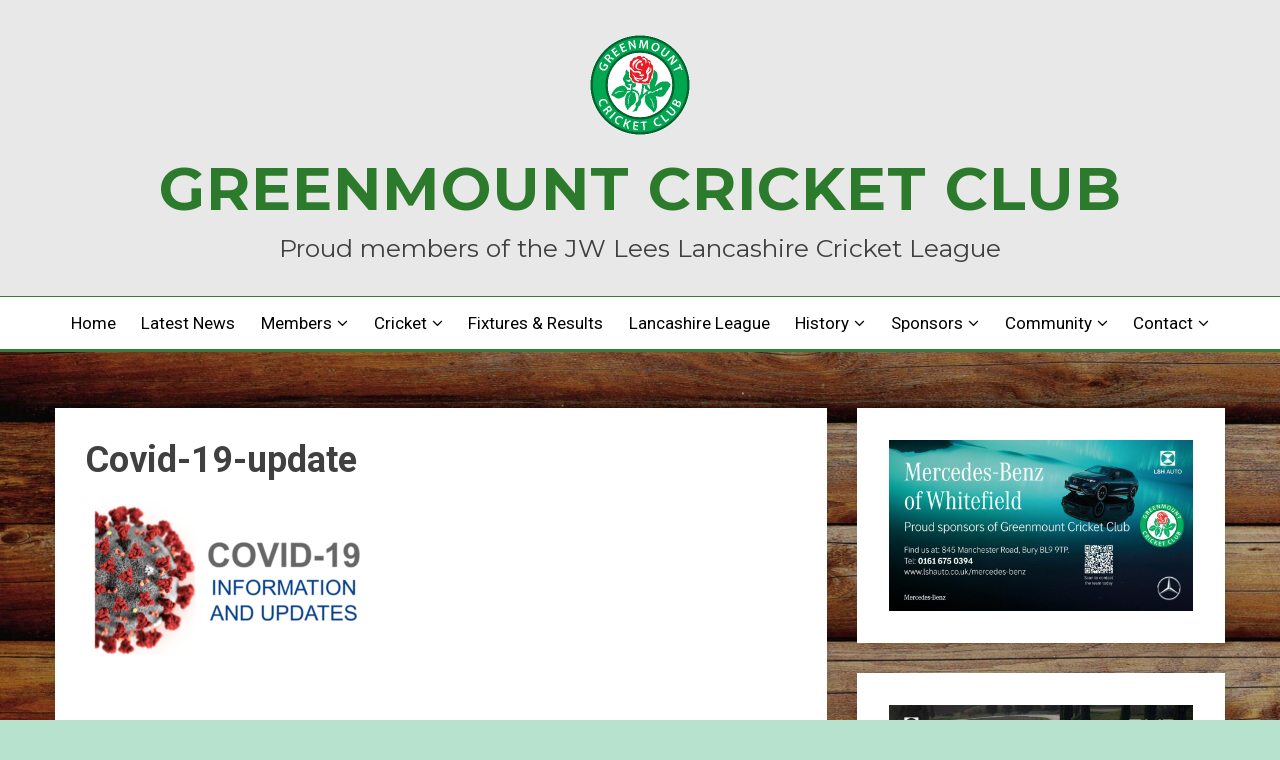

--- FILE ---
content_type: text/html; charset=UTF-8
request_url: https://greenmountcricketclub.com/covid-19-update/?doing_wp_cron=1716714299.4035060405731201171875
body_size: 18715
content:
<!doctype html>
<html lang="en-GB">
<head>
	<meta charset="UTF-8">
	<meta name="viewport" content="width=device-width, initial-scale=1">
	<link rel="profile" href="https://gmpg.org/xfn/11">

	<title>Covid-19-update &#8211; Greenmount Cricket Club</title>
<meta name='robots' content='max-image-preview:large' />
<link rel='dns-prefetch' href='//stats.wp.com' />
<link rel='dns-prefetch' href='//fonts.googleapis.com' />
<link rel="alternate" type="application/rss+xml" title="Greenmount Cricket Club &raquo; Feed" href="https://greenmountcricketclub.com/feed/" />
<link rel="alternate" type="application/rss+xml" title="Greenmount Cricket Club &raquo; Comments Feed" href="https://greenmountcricketclub.com/comments/feed/" />
<link rel="alternate" title="oEmbed (JSON)" type="application/json+oembed" href="https://greenmountcricketclub.com/wp-json/oembed/1.0/embed?url=https%3A%2F%2Fgreenmountcricketclub.com%2Fcovid-19-update%2F" />
<link rel="alternate" title="oEmbed (XML)" type="text/xml+oembed" href="https://greenmountcricketclub.com/wp-json/oembed/1.0/embed?url=https%3A%2F%2Fgreenmountcricketclub.com%2Fcovid-19-update%2F&#038;format=xml" />
<style id='wp-img-auto-sizes-contain-inline-css'>
img:is([sizes=auto i],[sizes^="auto," i]){contain-intrinsic-size:3000px 1500px}
/*# sourceURL=wp-img-auto-sizes-contain-inline-css */
</style>

<style id='superb-addons-variable-fallbacks-inline-css'>
:root{--wp--preset--color--primary:#1f7cec;--wp--preset--color--primary-hover:#3993ff;--wp--preset--color--base:#fff;--wp--preset--color--featured:#0a284b;--wp--preset--color--contrast-light:#fff;--wp--preset--color--contrast-dark:#000;--wp--preset--color--mono-1:#0d3c74;--wp--preset--color--mono-2:#64748b;--wp--preset--color--mono-3:#e2e8f0;--wp--preset--color--mono-4:#f8fafc;--wp--preset--spacing--superbspacing-xxsmall:clamp(5px,1vw,10px);--wp--preset--spacing--superbspacing-xsmall:clamp(10px,2vw,20px);--wp--preset--spacing--superbspacing-small:clamp(20px,4vw,40px);--wp--preset--spacing--superbspacing-medium:clamp(30px,6vw,60px);--wp--preset--spacing--superbspacing-large:clamp(40px,8vw,80px);--wp--preset--spacing--superbspacing-xlarge:clamp(50px,10vw,100px);--wp--preset--spacing--superbspacing-xxlarge:clamp(60px,12vw,120px);--wp--preset--font-size--superbfont-tiny:clamp(10px,0.625rem + ((1vw - 3.2px) * 0.227),12px);--wp--preset--font-size--superbfont-xxsmall:clamp(12px,0.75rem + ((1vw - 3.2px) * 0.227),14px);--wp--preset--font-size--superbfont-xsmall:clamp(16px,1rem + ((1vw - 3.2px) * 1),16px);--wp--preset--font-size--superbfont-small:clamp(16px,1rem + ((1vw - 3.2px) * 0.227),18px);--wp--preset--font-size--superbfont-medium:clamp(18px,1.125rem + ((1vw - 3.2px) * 0.227),20px);--wp--preset--font-size--superbfont-large:clamp(24px,1.5rem + ((1vw - 3.2px) * 0.909),32px);--wp--preset--font-size--superbfont-xlarge:clamp(32px,2rem + ((1vw - 3.2px) * 1.818),48px);--wp--preset--font-size--superbfont-xxlarge:clamp(40px,2.5rem + ((1vw - 3.2px) * 2.727),64px)}.has-primary-color{color:var(--wp--preset--color--primary)!important}.has-primary-hover-color{color:var(--wp--preset--color--primary-hover)!important}.has-base-color{color:var(--wp--preset--color--base)!important}.has-featured-color{color:var(--wp--preset--color--featured)!important}.has-contrast-light-color{color:var(--wp--preset--color--contrast-light)!important}.has-contrast-dark-color{color:var(--wp--preset--color--contrast-dark)!important}.has-mono-1-color{color:var(--wp--preset--color--mono-1)!important}.has-mono-2-color{color:var(--wp--preset--color--mono-2)!important}.has-mono-3-color{color:var(--wp--preset--color--mono-3)!important}.has-mono-4-color{color:var(--wp--preset--color--mono-4)!important}.has-primary-background-color{background-color:var(--wp--preset--color--primary)!important}.has-primary-hover-background-color{background-color:var(--wp--preset--color--primary-hover)!important}.has-base-background-color{background-color:var(--wp--preset--color--base)!important}.has-featured-background-color{background-color:var(--wp--preset--color--featured)!important}.has-contrast-light-background-color{background-color:var(--wp--preset--color--contrast-light)!important}.has-contrast-dark-background-color{background-color:var(--wp--preset--color--contrast-dark)!important}.has-mono-1-background-color{background-color:var(--wp--preset--color--mono-1)!important}.has-mono-2-background-color{background-color:var(--wp--preset--color--mono-2)!important}.has-mono-3-background-color{background-color:var(--wp--preset--color--mono-3)!important}.has-mono-4-background-color{background-color:var(--wp--preset--color--mono-4)!important}.has-superbfont-tiny-font-size{font-size:var(--wp--preset--font-size--superbfont-tiny)!important}.has-superbfont-xxsmall-font-size{font-size:var(--wp--preset--font-size--superbfont-xxsmall)!important}.has-superbfont-xsmall-font-size{font-size:var(--wp--preset--font-size--superbfont-xsmall)!important}.has-superbfont-small-font-size{font-size:var(--wp--preset--font-size--superbfont-small)!important}.has-superbfont-medium-font-size{font-size:var(--wp--preset--font-size--superbfont-medium)!important}.has-superbfont-large-font-size{font-size:var(--wp--preset--font-size--superbfont-large)!important}.has-superbfont-xlarge-font-size{font-size:var(--wp--preset--font-size--superbfont-xlarge)!important}.has-superbfont-xxlarge-font-size{font-size:var(--wp--preset--font-size--superbfont-xxlarge)!important}
/*# sourceURL=superb-addons-variable-fallbacks-inline-css */
</style>
<style id='wp-emoji-styles-inline-css'>

	img.wp-smiley, img.emoji {
		display: inline !important;
		border: none !important;
		box-shadow: none !important;
		height: 1em !important;
		width: 1em !important;
		margin: 0 0.07em !important;
		vertical-align: -0.1em !important;
		background: none !important;
		padding: 0 !important;
	}
/*# sourceURL=wp-emoji-styles-inline-css */
</style>
<link rel='stylesheet' id='wp-block-library-css' href='https://greenmountcricketclub.com/wp-includes/css/dist/block-library/style.min.css?ver=6.9' media='all' />
<style id='global-styles-inline-css'>
:root{--wp--preset--aspect-ratio--square: 1;--wp--preset--aspect-ratio--4-3: 4/3;--wp--preset--aspect-ratio--3-4: 3/4;--wp--preset--aspect-ratio--3-2: 3/2;--wp--preset--aspect-ratio--2-3: 2/3;--wp--preset--aspect-ratio--16-9: 16/9;--wp--preset--aspect-ratio--9-16: 9/16;--wp--preset--color--black: #000000;--wp--preset--color--cyan-bluish-gray: #abb8c3;--wp--preset--color--white: #ffffff;--wp--preset--color--pale-pink: #f78da7;--wp--preset--color--vivid-red: #cf2e2e;--wp--preset--color--luminous-vivid-orange: #ff6900;--wp--preset--color--luminous-vivid-amber: #fcb900;--wp--preset--color--light-green-cyan: #7bdcb5;--wp--preset--color--vivid-green-cyan: #00d084;--wp--preset--color--pale-cyan-blue: #8ed1fc;--wp--preset--color--vivid-cyan-blue: #0693e3;--wp--preset--color--vivid-purple: #9b51e0;--wp--preset--gradient--vivid-cyan-blue-to-vivid-purple: linear-gradient(135deg,rgb(6,147,227) 0%,rgb(155,81,224) 100%);--wp--preset--gradient--light-green-cyan-to-vivid-green-cyan: linear-gradient(135deg,rgb(122,220,180) 0%,rgb(0,208,130) 100%);--wp--preset--gradient--luminous-vivid-amber-to-luminous-vivid-orange: linear-gradient(135deg,rgb(252,185,0) 0%,rgb(255,105,0) 100%);--wp--preset--gradient--luminous-vivid-orange-to-vivid-red: linear-gradient(135deg,rgb(255,105,0) 0%,rgb(207,46,46) 100%);--wp--preset--gradient--very-light-gray-to-cyan-bluish-gray: linear-gradient(135deg,rgb(238,238,238) 0%,rgb(169,184,195) 100%);--wp--preset--gradient--cool-to-warm-spectrum: linear-gradient(135deg,rgb(74,234,220) 0%,rgb(151,120,209) 20%,rgb(207,42,186) 40%,rgb(238,44,130) 60%,rgb(251,105,98) 80%,rgb(254,248,76) 100%);--wp--preset--gradient--blush-light-purple: linear-gradient(135deg,rgb(255,206,236) 0%,rgb(152,150,240) 100%);--wp--preset--gradient--blush-bordeaux: linear-gradient(135deg,rgb(254,205,165) 0%,rgb(254,45,45) 50%,rgb(107,0,62) 100%);--wp--preset--gradient--luminous-dusk: linear-gradient(135deg,rgb(255,203,112) 0%,rgb(199,81,192) 50%,rgb(65,88,208) 100%);--wp--preset--gradient--pale-ocean: linear-gradient(135deg,rgb(255,245,203) 0%,rgb(182,227,212) 50%,rgb(51,167,181) 100%);--wp--preset--gradient--electric-grass: linear-gradient(135deg,rgb(202,248,128) 0%,rgb(113,206,126) 100%);--wp--preset--gradient--midnight: linear-gradient(135deg,rgb(2,3,129) 0%,rgb(40,116,252) 100%);--wp--preset--font-size--small: 16px;--wp--preset--font-size--medium: 20px;--wp--preset--font-size--large: 25px;--wp--preset--font-size--x-large: 42px;--wp--preset--font-size--larger: 35px;--wp--preset--spacing--20: 0.44rem;--wp--preset--spacing--30: 0.67rem;--wp--preset--spacing--40: 1rem;--wp--preset--spacing--50: 1.5rem;--wp--preset--spacing--60: 2.25rem;--wp--preset--spacing--70: 3.38rem;--wp--preset--spacing--80: 5.06rem;--wp--preset--shadow--natural: 6px 6px 9px rgba(0, 0, 0, 0.2);--wp--preset--shadow--deep: 12px 12px 50px rgba(0, 0, 0, 0.4);--wp--preset--shadow--sharp: 6px 6px 0px rgba(0, 0, 0, 0.2);--wp--preset--shadow--outlined: 6px 6px 0px -3px rgb(255, 255, 255), 6px 6px rgb(0, 0, 0);--wp--preset--shadow--crisp: 6px 6px 0px rgb(0, 0, 0);}:where(.is-layout-flex){gap: 0.5em;}:where(.is-layout-grid){gap: 0.5em;}body .is-layout-flex{display: flex;}.is-layout-flex{flex-wrap: wrap;align-items: center;}.is-layout-flex > :is(*, div){margin: 0;}body .is-layout-grid{display: grid;}.is-layout-grid > :is(*, div){margin: 0;}:where(.wp-block-columns.is-layout-flex){gap: 2em;}:where(.wp-block-columns.is-layout-grid){gap: 2em;}:where(.wp-block-post-template.is-layout-flex){gap: 1.25em;}:where(.wp-block-post-template.is-layout-grid){gap: 1.25em;}.has-black-color{color: var(--wp--preset--color--black) !important;}.has-cyan-bluish-gray-color{color: var(--wp--preset--color--cyan-bluish-gray) !important;}.has-white-color{color: var(--wp--preset--color--white) !important;}.has-pale-pink-color{color: var(--wp--preset--color--pale-pink) !important;}.has-vivid-red-color{color: var(--wp--preset--color--vivid-red) !important;}.has-luminous-vivid-orange-color{color: var(--wp--preset--color--luminous-vivid-orange) !important;}.has-luminous-vivid-amber-color{color: var(--wp--preset--color--luminous-vivid-amber) !important;}.has-light-green-cyan-color{color: var(--wp--preset--color--light-green-cyan) !important;}.has-vivid-green-cyan-color{color: var(--wp--preset--color--vivid-green-cyan) !important;}.has-pale-cyan-blue-color{color: var(--wp--preset--color--pale-cyan-blue) !important;}.has-vivid-cyan-blue-color{color: var(--wp--preset--color--vivid-cyan-blue) !important;}.has-vivid-purple-color{color: var(--wp--preset--color--vivid-purple) !important;}.has-black-background-color{background-color: var(--wp--preset--color--black) !important;}.has-cyan-bluish-gray-background-color{background-color: var(--wp--preset--color--cyan-bluish-gray) !important;}.has-white-background-color{background-color: var(--wp--preset--color--white) !important;}.has-pale-pink-background-color{background-color: var(--wp--preset--color--pale-pink) !important;}.has-vivid-red-background-color{background-color: var(--wp--preset--color--vivid-red) !important;}.has-luminous-vivid-orange-background-color{background-color: var(--wp--preset--color--luminous-vivid-orange) !important;}.has-luminous-vivid-amber-background-color{background-color: var(--wp--preset--color--luminous-vivid-amber) !important;}.has-light-green-cyan-background-color{background-color: var(--wp--preset--color--light-green-cyan) !important;}.has-vivid-green-cyan-background-color{background-color: var(--wp--preset--color--vivid-green-cyan) !important;}.has-pale-cyan-blue-background-color{background-color: var(--wp--preset--color--pale-cyan-blue) !important;}.has-vivid-cyan-blue-background-color{background-color: var(--wp--preset--color--vivid-cyan-blue) !important;}.has-vivid-purple-background-color{background-color: var(--wp--preset--color--vivid-purple) !important;}.has-black-border-color{border-color: var(--wp--preset--color--black) !important;}.has-cyan-bluish-gray-border-color{border-color: var(--wp--preset--color--cyan-bluish-gray) !important;}.has-white-border-color{border-color: var(--wp--preset--color--white) !important;}.has-pale-pink-border-color{border-color: var(--wp--preset--color--pale-pink) !important;}.has-vivid-red-border-color{border-color: var(--wp--preset--color--vivid-red) !important;}.has-luminous-vivid-orange-border-color{border-color: var(--wp--preset--color--luminous-vivid-orange) !important;}.has-luminous-vivid-amber-border-color{border-color: var(--wp--preset--color--luminous-vivid-amber) !important;}.has-light-green-cyan-border-color{border-color: var(--wp--preset--color--light-green-cyan) !important;}.has-vivid-green-cyan-border-color{border-color: var(--wp--preset--color--vivid-green-cyan) !important;}.has-pale-cyan-blue-border-color{border-color: var(--wp--preset--color--pale-cyan-blue) !important;}.has-vivid-cyan-blue-border-color{border-color: var(--wp--preset--color--vivid-cyan-blue) !important;}.has-vivid-purple-border-color{border-color: var(--wp--preset--color--vivid-purple) !important;}.has-vivid-cyan-blue-to-vivid-purple-gradient-background{background: var(--wp--preset--gradient--vivid-cyan-blue-to-vivid-purple) !important;}.has-light-green-cyan-to-vivid-green-cyan-gradient-background{background: var(--wp--preset--gradient--light-green-cyan-to-vivid-green-cyan) !important;}.has-luminous-vivid-amber-to-luminous-vivid-orange-gradient-background{background: var(--wp--preset--gradient--luminous-vivid-amber-to-luminous-vivid-orange) !important;}.has-luminous-vivid-orange-to-vivid-red-gradient-background{background: var(--wp--preset--gradient--luminous-vivid-orange-to-vivid-red) !important;}.has-very-light-gray-to-cyan-bluish-gray-gradient-background{background: var(--wp--preset--gradient--very-light-gray-to-cyan-bluish-gray) !important;}.has-cool-to-warm-spectrum-gradient-background{background: var(--wp--preset--gradient--cool-to-warm-spectrum) !important;}.has-blush-light-purple-gradient-background{background: var(--wp--preset--gradient--blush-light-purple) !important;}.has-blush-bordeaux-gradient-background{background: var(--wp--preset--gradient--blush-bordeaux) !important;}.has-luminous-dusk-gradient-background{background: var(--wp--preset--gradient--luminous-dusk) !important;}.has-pale-ocean-gradient-background{background: var(--wp--preset--gradient--pale-ocean) !important;}.has-electric-grass-gradient-background{background: var(--wp--preset--gradient--electric-grass) !important;}.has-midnight-gradient-background{background: var(--wp--preset--gradient--midnight) !important;}.has-small-font-size{font-size: var(--wp--preset--font-size--small) !important;}.has-medium-font-size{font-size: var(--wp--preset--font-size--medium) !important;}.has-large-font-size{font-size: var(--wp--preset--font-size--large) !important;}.has-x-large-font-size{font-size: var(--wp--preset--font-size--x-large) !important;}
/*# sourceURL=global-styles-inline-css */
</style>

<style id='classic-theme-styles-inline-css'>
/*! This file is auto-generated */
.wp-block-button__link{color:#fff;background-color:#32373c;border-radius:9999px;box-shadow:none;text-decoration:none;padding:calc(.667em + 2px) calc(1.333em + 2px);font-size:1.125em}.wp-block-file__button{background:#32373c;color:#fff;text-decoration:none}
/*# sourceURL=/wp-includes/css/classic-themes.min.css */
</style>
<link rel='stylesheet' id='sow-button-base-css' href='https://greenmountcricketclub.com/wp-content/plugins/so-widgets-bundle/widgets/button/css/style.css?ver=1.70.4' media='all' />
<link rel='stylesheet' id='sow-button-atom-9a13fcc95eaf-css' href='https://greenmountcricketclub.com/wp-content/uploads/siteorigin-widgets/sow-button-atom-9a13fcc95eaf.css?ver=6.9' media='all' />
<link rel='stylesheet' id='sow-social-media-buttons-atom-5d142766122a-css' href='https://greenmountcricketclub.com/wp-content/uploads/siteorigin-widgets/sow-social-media-buttons-atom-5d142766122a.css?ver=6.9' media='all' />
<link rel='stylesheet' id='superb-addons-patterns-css' href='https://greenmountcricketclub.com/wp-content/plugins/superb-blocks/assets/css/patterns.min.css?ver=3.6.2' media='all' />
<link rel='stylesheet' id='superb-addons-enhancements-css' href='https://greenmountcricketclub.com/wp-content/plugins/superb-blocks/assets/css/enhancements.min.css?ver=3.6.2' media='all' />
<link rel='stylesheet' id='spbsm-stylesheet-css' href='https://greenmountcricketclub.com/wp-content/plugins/superb-social-share-and-follow-buttons//assets/css/frontend.css?ver=1.2.1' media='all' />
<link rel='stylesheet' id='spbsm-lato-font-css' href='https://greenmountcricketclub.com/wp-content/plugins/superb-social-share-and-follow-buttons//assets/lato/styles.css?ver=1.2.1' media='all' />
<link rel='stylesheet' id='uagb-block-css-css' href='https://greenmountcricketclub.com/wp-content/uploads/uag-plugin/custom-style-blocks.css?ver=2.19.17' media='all' />
<link rel='stylesheet' id='Montserrat:400,700-css' href='//fonts.googleapis.com/css?family=Montserrat%3A400%2C700&#038;ver=6.9' media='all' />
<link rel='stylesheet' id='Roboto:400,500,300,700,400italic-css' href='//fonts.googleapis.com/css?family=Roboto%3A400%2C500%2C300%2C700%2C400italic&#038;ver=6.9' media='all' />
<link rel='stylesheet' id='font-awesome-css' href='https://greenmountcricketclub.com/wp-content/themes/fairy-premium/candidthemes/assets/framework/Font-Awesome/css/font-awesome.min.css?ver=1.1.7' media='all' />
<link rel='stylesheet' id='slick-css' href='https://greenmountcricketclub.com/wp-content/themes/fairy-premium/candidthemes/assets/framework/slick/slick.css?ver=1.1.7' media='all' />
<link rel='stylesheet' id='slick-theme-css' href='https://greenmountcricketclub.com/wp-content/themes/fairy-premium/candidthemes/assets/framework/slick/slick-theme.css?ver=1.1.7' media='all' />
<link rel='stylesheet' id='fairy-style-css' href='https://greenmountcricketclub.com/wp-content/themes/fairy-premium/style.css?ver=1.1.7' media='all' />
<style id='fairy-style-inline-css'>
.cat-links, .tags-links, .byline, .comments-link { clip: rect(1px, 1px, 1px, 1px); height: 1px; position: absolute; overflow: hidden; width: 1px; }
.primary-color, p a, h1 a, h2 a, h3 a, h4 a, h5 a, .author-title a, figure a, table a, span a, strong a, li a, h1 a, .btn-primary-border, .main-navigation #primary-menu > li > a:hover, .widget-area .widget a:hover, .widget-area .widget a:focus, .card-bg-image .card_body a:hover, .main-navigation #primary-menu > li.focus > a, .category-label-group a:hover, .card_title a:hover, .card-blog-post .entry-meta a:hover, .site-title a:visited, .post-navigation .nav-links > * a:hover, .post-navigation .nav-links > * a:focus, .wp-block-button.is-style-outline .wp-block-button__link, .error-404-title, .ct-dark-mode a:hover, .ct-dark-mode .widget ul li a:hover, .ct-dark-mode .widget-area .widget ul li a:hover, .ct-dark-mode .post-navigation .nav-links > * a, .ct-dark-mode .author-wrapper .author-title a, .ct-dark-mode .wp-calendar-nav a, .site-footer a:hover, .top-header-toggle-btn, .woocommerce ul.products li.product .woocommerce-loop-category__title:hover, .woocommerce ul.products li.product .woocommerce-loop-product__title:hover, .woocommerce ul.products li.product h3:hover, .entry-content dl a, .entry-content table a, .entry-content ul a, .breadcrumb-trail .trial-items a:hover, .breadcrumbs ul a:hover, .breadcrumb-trail .trial-items .trial-end a, .breadcrumbs ul li:last-child a, .comment-list .comment .comment-body a, .comment-list .comment .comment-body .comment-metadata a.comment-edit-link { color: #3a7a3b; }.primary-bg, .btn-primary, .main-navigation ul ul a, #secondary .widget .widget-title:after, #primary .widget .widget-title:after,.fairy-before-footer-widgets .widget .widget-title:after,.fairy-after-slider-widgets .widget .widget-title:after, .search-form .search-submit, .category-label-group a:after, .posts-navigation .nav-links a, .category-label-group.bg-label a, .wp-block-button__link, .wp-block-button.is-style-outline .wp-block-button__link:hover, button, input[type="button"], input[type="reset"], input[type="submit"], .pagination .page-numbers.current, .pagination .page-numbers:hover, table #today, .tagcloud .tag-cloud-link:hover, .footer-go-to-top,  .fairy-menu-social a.website, #masthead #primary-menu.off_canva_nav > .close-nav, .woocommerce ul.products li.product .button,
.woocommerce #respond input#submit.alt, .woocommerce a.button.alt, .woocommerce button.button.alt, .woocommerce input.button.alt,
.woocommerce #respond input#submit.alt.disabled, .woocommerce #respond input#submit.alt.disabled:hover, .woocommerce #respond input#submit.alt:disabled, .woocommerce #respond input#submit.alt:disabled:hover, .woocommerce #respond input#submit.alt:disabled[disabled], .woocommerce #respond input#submit.alt:disabled[disabled]:hover, .woocommerce a.button.alt.disabled, .woocommerce a.button.alt.disabled:hover, .woocommerce a.button.alt:disabled, .woocommerce a.button.alt:disabled:hover, .woocommerce a.button.alt:disabled[disabled], .woocommerce a.button.alt:disabled[disabled]:hover, .woocommerce button.button.alt.disabled, .woocommerce button.button.alt.disabled:hover, .woocommerce button.button.alt:disabled, .woocommerce button.button.alt:disabled:hover, .woocommerce button.button.alt:disabled[disabled], .woocommerce button.button.alt:disabled[disabled]:hover, .woocommerce input.button.alt.disabled, .woocommerce input.button.alt.disabled:hover, .woocommerce input.button.alt:disabled, .woocommerce input.button.alt:disabled:hover, .woocommerce input.button.alt:disabled[disabled], .woocommerce input.button.alt:disabled[disabled]:hover, .woocommerce .widget_price_filter .ui-slider .ui-slider-range, .woocommerce .widget_price_filter .ui-slider .ui-slider-handle, .fairy-menu-social li a[href*="mailto:"]  { background-color: #3a7a3b; }.primary-border, .btn-primary-border, .site-header-v2,.wp-block-button.is-style-outline .wp-block-button__link, .site-header-bottom { border-color: #3a7a3b; }a:focus, button.slick-arrow:focus, input[type=text]:focus, input[type=email]:focus, input[type=password]:focus, input[type=search]:focus, input[type=file]:focus, input[type=number]:focus, input[type=datetime]:focus, input[type=url]:focus, select:focus, textarea:focus { outline-color: #3a7a3b; }.entry-content a { text-decoration-color: #3a7a3b; }.post-thumbnail a:focus img, .card_media a:focus img, article.sticky .card-blog-post { border-color: #3a7a3b; }.site-title, .site-title a, h1.site-title a, p.site-title a,  .site-title a:visited { color: #2c7a2c; }.site-description { color: #404040; }body { font-family: 'Montserrat'; }.widget-title, , .related-post .card_title  { font-family: 'Roboto'; }.card-blog-post .card_title, .search .card-blog-post .entry-title { font-family: 'Roboto'; }.main-navigation a { font-family: 'Roboto'; }.entry-content h1 { font-family: 'Roboto'; }.entry-content h2, .related-post .post-title { font-family: 'Roboto'; }.entry-content h3 { font-family: 'Roboto'; }.entry-content h4, .author-title { font-family: 'Roboto'; }.entry-content h5 { font-family: 'Roboto'; }.entry-content h6 { font-family: 'Roboto'; }.site-title, .site-title a, .site-title h1 { font-family: 'Montserrat'; }body { font-size: 16px; }.widget .widget-title, .related-post .card_title { font-family : 'Roboto'; }.widget .widget-title, .related-post .card_title   { font-size : 18px; }.card-blog-post .card_title, .search .card-blog-post .entry-title { font-family : 'Roboto'; }.widget .hero_slick-slider .card .card_title, .card-blog-post .card_title, .search .card-blog-post .entry-title  { font-size : 36px; }.entry-content h1 { font-size : 37px; }.entry-content h2, .related-post .post-title  { font-size : 32px; }.entry-content h3  { font-size : 26px; }.entry-content h4, .author-title  { font-size : 22px; }.entry-content h5  { font-size : 18px; }.entry-content h6  { font-size : 14px; }.site-title, .site-title a, .site-title h1  { font-size : 54px; }#primary-menu a  { font-size : 17px; }.entry-content h1  { line-height : 1.5; }.entry-content h2, .related-post .post-title  { line-height : 1.5; }.entry-content h3  { line-height : 1.5; }.entry-content h4, .author-title  { line-height : 1.5; }.entry-content h5  { line-height : 1.5; }.entry-content h6  { line-height : 1.5; }.site-title a, .site-title h1 { line-height : 1.3; }.site-title, .site-title h1, .site-title a  { letter-spacing : 1px; }body, button, input, select, optgroup, textarea, p { line-height : 1.5; }#primary-menu li a { line-height : 1.3; }.widget .widget-title, .related-post .card_title { line-height : 1; }.card-blog-post .card_title, .search .card-blog-post .entry-title { line-height : 1.25; }@media screen and (min-width: 768px) { .site-header-top { border-bottom-color : #3a7a3b; } }.main-navigation a { color : #000000; }.card-blog-post  { background-color : #ffffff; }.site-footer-top  { background-color : #cecece; }.site-footer-bottom  { background-color : #111111; }.site-footer .site-footer-bottom * { color : #ffffff; }
                    .card-bg-image:after{
                    background-image: linear-gradient(45deg, rgba(255, 126, 0, 0.5), rgba(0, 0, 0, 0.5));
                    }
                    
                    .card-bg-image.card-promo .card_media a:after{
                    background-image: linear-gradient(45deg, rgba(255, 126, 0, 0.5), rgba(0, 0, 0, 0.5));
                    }
                    
                    .ct-boxed #page{ max-width : 1200px;
                    }
                    body.ct-boxed #page{ background-color : #fff; }.site-header .header-main-bar{ background-color : #e8e8e8; }
/*# sourceURL=fairy-style-inline-css */
</style>
<script src="https://greenmountcricketclub.com/wp-includes/js/jquery/jquery.min.js?ver=3.7.1" id="jquery-core-js"></script>
<script src="https://greenmountcricketclub.com/wp-includes/js/jquery/jquery-migrate.min.js?ver=3.4.1" id="jquery-migrate-js"></script>
<link rel="https://api.w.org/" href="https://greenmountcricketclub.com/wp-json/" /><link rel="alternate" title="JSON" type="application/json" href="https://greenmountcricketclub.com/wp-json/wp/v2/media/3442" /><link rel="EditURI" type="application/rsd+xml" title="RSD" href="https://greenmountcricketclub.com/xmlrpc.php?rsd" />
<meta name="generator" content="WordPress 6.9" />
<link rel="canonical" href="https://greenmountcricketclub.com/covid-19-update/" />
<link rel='shortlink' href='https://greenmountcricketclub.com/?p=3442' />
	<style>img#wpstats{display:none}</style>
				<style type="text/css">
					.site-title a{
				color: #2c7a2c;
			}
				</style>
		<style id="custom-background-css">
body.custom-background { background-color: #b7e2ce; background-image: url("https://greenmountcricketclub.com/wp-content/uploads/2021/09/LOG-CABIN-RUSTIC-OAK-scaled.jpg"); background-position: left top; background-size: auto; background-repeat: repeat; background-attachment: scroll; }
</style>
	
<!-- Jetpack Open Graph Tags -->
<meta property="og:type" content="article" />
<meta property="og:title" content="Covid-19-update" />
<meta property="og:url" content="https://greenmountcricketclub.com/covid-19-update/" />
<meta property="og:description" content="Visit the post for more." />
<meta property="article:published_time" content="2021-04-23T08:53:35+00:00" />
<meta property="article:modified_time" content="2021-04-23T08:53:35+00:00" />
<meta property="og:site_name" content="Greenmount Cricket Club" />
<meta property="og:image" content="https://greenmountcricketclub.com/wp-content/uploads/2021/04/Covid-19-update.png" />
<meta property="og:image:alt" content="" />
<meta property="og:locale" content="en_GB" />
<meta name="twitter:text:title" content="Covid-19-update" />
<meta name="twitter:image" content="https://greenmountcricketclub.com/wp-content/uploads/2021/04/Covid-19-update.png?w=640" />
<meta name="twitter:card" content="summary_large_image" />
<meta name="twitter:description" content="Visit the post for more." />

<!-- End Jetpack Open Graph Tags -->
<style id="uagb-style-frontend-3442">.uagb-block-d07c7ecb.wp-block-uagb-image--layout-default figure img{box-shadow: 0px 0px 0 #00000070;}.uagb-block-d07c7ecb.wp-block-uagb-image .wp-block-uagb-image__figure figcaption{font-style: normal;align-self: center;}.uagb-block-d07c7ecb.wp-block-uagb-image--layout-overlay figure img{box-shadow: 0px 0px 0 #00000070;}.uagb-block-d07c7ecb.wp-block-uagb-image--layout-overlay .wp-block-uagb-image--layout-overlay__color-wrapper{opacity: 0.2;}.uagb-block-d07c7ecb.wp-block-uagb-image--layout-overlay .wp-block-uagb-image--layout-overlay__inner{left: 15px;right: 15px;top: 15px;bottom: 15px;}.uagb-block-d07c7ecb.wp-block-uagb-image--layout-overlay .wp-block-uagb-image--layout-overlay__inner .uagb-image-heading{font-style: normal;color: #fff;opacity: 1;}.uagb-block-d07c7ecb.wp-block-uagb-image--layout-overlay .wp-block-uagb-image--layout-overlay__inner .uagb-image-heading a{color: #fff;}.uagb-block-d07c7ecb.wp-block-uagb-image--layout-overlay .wp-block-uagb-image--layout-overlay__inner .uagb-image-caption{opacity: 0;}.uagb-block-d07c7ecb.wp-block-uagb-image--layout-overlay .wp-block-uagb-image__figure:hover .wp-block-uagb-image--layout-overlay__color-wrapper{opacity: 1;}.uagb-block-d07c7ecb.wp-block-uagb-image .wp-block-uagb-image--layout-overlay__inner .uagb-image-separator{width: 30%;border-top-width: 2px;border-top-color: #fff;opacity: 0;}.uagb-block-d07c7ecb.wp-block-uagb-image .wp-block-uagb-image__figure img{width: px;height: auto;}.uagb-block-d07c7ecb.wp-block-uagb-image .wp-block-uagb-image__figure:hover .wp-block-uagb-image--layout-overlay__inner .uagb-image-caption{opacity: 1;}.uagb-block-d07c7ecb.wp-block-uagb-image .wp-block-uagb-image__figure:hover .wp-block-uagb-image--layout-overlay__inner .uagb-image-separator{opacity: 1;}.uagb-block-d07c7ecb.wp-block-uagb-image--layout-default figure:hover img{box-shadow: 0px 0px 0 #00000070;}.uagb-block-d07c7ecb.wp-block-uagb-image--layout-overlay figure:hover img{box-shadow: 0px 0px 0 #00000070;}@media only screen and (max-width: 976px) {.uagb-block-d07c7ecb.wp-block-uagb-image .wp-block-uagb-image__figure img{width: px;height: auto;}}@media only screen and (max-width: 767px) {.uagb-block-d07c7ecb.wp-block-uagb-image .wp-block-uagb-image__figure img{width: px;height: auto;}}.uagb-block-5bf6a14a.wp-block-uagb-image--layout-default figure img{box-shadow: 0px 0px 0 #00000070;}.uagb-block-5bf6a14a.wp-block-uagb-image .wp-block-uagb-image__figure figcaption{font-style: normal;align-self: center;}.uagb-block-5bf6a14a.wp-block-uagb-image--layout-overlay figure img{box-shadow: 0px 0px 0 #00000070;}.uagb-block-5bf6a14a.wp-block-uagb-image--layout-overlay .wp-block-uagb-image--layout-overlay__color-wrapper{opacity: 0.2;}.uagb-block-5bf6a14a.wp-block-uagb-image--layout-overlay .wp-block-uagb-image--layout-overlay__inner{left: 15px;right: 15px;top: 15px;bottom: 15px;}.uagb-block-5bf6a14a.wp-block-uagb-image--layout-overlay .wp-block-uagb-image--layout-overlay__inner .uagb-image-heading{font-style: normal;color: #fff;opacity: 1;}.uagb-block-5bf6a14a.wp-block-uagb-image--layout-overlay .wp-block-uagb-image--layout-overlay__inner .uagb-image-heading a{color: #fff;}.uagb-block-5bf6a14a.wp-block-uagb-image--layout-overlay .wp-block-uagb-image--layout-overlay__inner .uagb-image-caption{opacity: 0;}.uagb-block-5bf6a14a.wp-block-uagb-image--layout-overlay .wp-block-uagb-image__figure:hover .wp-block-uagb-image--layout-overlay__color-wrapper{opacity: 1;}.uagb-block-5bf6a14a.wp-block-uagb-image .wp-block-uagb-image--layout-overlay__inner .uagb-image-separator{width: 30%;border-top-width: 2px;border-top-color: #fff;opacity: 0;}.uagb-block-5bf6a14a.wp-block-uagb-image .wp-block-uagb-image__figure img{width: px;height: auto;}.uagb-block-5bf6a14a.wp-block-uagb-image .wp-block-uagb-image__figure:hover .wp-block-uagb-image--layout-overlay__inner .uagb-image-caption{opacity: 1;}.uagb-block-5bf6a14a.wp-block-uagb-image .wp-block-uagb-image__figure:hover .wp-block-uagb-image--layout-overlay__inner .uagb-image-separator{opacity: 1;}.uagb-block-5bf6a14a.wp-block-uagb-image--layout-default figure:hover img{box-shadow: 0px 0px 0 #00000070;}.uagb-block-5bf6a14a.wp-block-uagb-image--layout-overlay figure:hover img{box-shadow: 0px 0px 0 #00000070;}@media only screen and (max-width: 976px) {.uagb-block-5bf6a14a.wp-block-uagb-image .wp-block-uagb-image__figure img{width: px;height: auto;}}@media only screen and (max-width: 767px) {.uagb-block-5bf6a14a.wp-block-uagb-image .wp-block-uagb-image__figure img{width: px;height: auto;}}.uagb-block-875ad39c.wp-block-uagb-buttons.uagb-buttons__outer-wrap .uagb-buttons__wrap {gap: 10px;}.uagb-block-875ad39c.uagb-buttons__outer-wrap .uagb-buttons__wrap {justify-content: center;align-items: center;}.wp-block-uagb-buttons .uagb-block-0d42b93e .uagb-button__wrapper .uagb-buttons-repeater{font-size: 21px;color: #ffffff;}.wp-block-uagb-buttons .uagb-block-0d42b93e .uagb-button__wrapper  .uagb-buttons-repeater.wp-block-button__link{box-shadow: 0px 0px 0 #00000026;}.wp-block-uagb-buttons .uagb-block-0d42b93e .uagb-button__wrapper  .uagb-buttons-repeater.wp-block-button__link:hover{box-shadow: 0px 0px 0 #00000026;}.wp-block-uagb-buttons .uagb-block-0d42b93e .uagb-buttons-repeater.wp-block-button__link{border-top-width: 1px;border-left-width: 1px;border-right-width: 1px;border-bottom-width: 1px;border-top-left-radius: 5px;border-top-right-radius: 5px;border-bottom-left-radius: 5px;border-bottom-right-radius: 5px;border-color: #333;border-style: solid;}.wp-block-uagb-buttons .uagb-block-0d42b93e .uagb-buttons-repeater.wp-block-button__link:hover{border-color: #333;}.wp-block-uagb-buttons .uagb-block-0d42b93e .uagb-buttons-repeater.wp-block-button__link:focus{border-color: #333;}.wp-block-uagb-buttons .uagb-block-0d42b93e.wp-block-button.is-style-outline .uagb-button__wrapper .wp-block-button__link.uagb-buttons-repeater{border-top-width: 1px;border-left-width: 1px;border-right-width: 1px;border-bottom-width: 1px;border-top-left-radius: 5px;border-top-right-radius: 5px;border-bottom-left-radius: 5px;border-bottom-right-radius: 5px;border-color: #333;border-style: solid;}.wp-block-uagb-buttons .uagb-block-0d42b93e.wp-block-button.is-style-outline .uagb-button__wrapper .wp-block-button__link.uagb-buttons-repeater:hover{border-color: #333;}.wp-block-uagb-buttons .uagb-block-0d42b93e .uagb-buttons-repeater .uagb-button__link{color: #ffffff;font-size: 21px;}.wp-block-uagb-buttons .uagb-block-0d42b93e .uagb-buttons-repeater .uagb-button__icon > svg{width: 15px;height: 15px;fill: #ffffff;}.wp-block-uagb-buttons .uagb-block-0d42b93e .uagb-buttons-repeater .uagb-button__icon-position-after{margin-left: 8px;}.wp-block-uagb-buttons .uagb-block-0d42b93e .uagb-buttons-repeater .uagb-button__icon-position-before{margin-right: 8px;}.wp-block-uagb-buttons .uagb-block-0d42b93e .uagb-button__link{text-transform: normal;text-decoration: none;}@media only screen and (max-width: 976px) {.uagb-block-875ad39c.uagb-buttons__outer-wrap .uagb-buttons__wrap {justify-content: center;align-items: center;}.uagb-block-875ad39c.uagb-buttons__outer-wrap .uagb-buttons__wrap .wp-block-button{width: auto;}.wp-block-uagb-buttons .uagb-block-0d42b93e.wp-block-button.is-style-outline .uagb-button__wrapper .wp-block-button__link.uagb-buttons-repeater{border-style: solid;border-color: #333;}.wp-block-uagb-buttons .uagb-block-0d42b93e .uagb-buttons-repeater.wp-block-button__link{border-style: solid;border-color: #333;}}@media only screen and (max-width: 767px) {.uagb-block-875ad39c.uagb-buttons__outer-wrap .uagb-buttons__wrap {justify-content: center;align-items: center;}.uagb-block-875ad39c.uagb-buttons__outer-wrap .uagb-buttons__wrap .wp-block-button{width: auto;}.wp-block-uagb-buttons .uagb-block-0d42b93e.wp-block-button.is-style-outline .uagb-button__wrapper .wp-block-button__link.uagb-buttons-repeater{border-style: solid;border-color: #333;}.wp-block-uagb-buttons .uagb-block-0d42b93e .uagb-buttons-repeater.wp-block-button__link{border-style: solid;border-color: #333;}}.uagb-block-954fa9a8.wp-block-uagb-image--layout-default figure img{box-shadow: 0px 0px 0 #00000070;}.uagb-block-954fa9a8.wp-block-uagb-image .wp-block-uagb-image__figure figcaption{font-style: normal;align-self: center;}.uagb-block-954fa9a8.wp-block-uagb-image--layout-overlay figure img{box-shadow: 0px 0px 0 #00000070;}.uagb-block-954fa9a8.wp-block-uagb-image--layout-overlay .wp-block-uagb-image--layout-overlay__color-wrapper{opacity: 0.2;}.uagb-block-954fa9a8.wp-block-uagb-image--layout-overlay .wp-block-uagb-image--layout-overlay__inner{left: 15px;right: 15px;top: 15px;bottom: 15px;}.uagb-block-954fa9a8.wp-block-uagb-image--layout-overlay .wp-block-uagb-image--layout-overlay__inner .uagb-image-heading{font-style: normal;color: #fff;opacity: 1;}.uagb-block-954fa9a8.wp-block-uagb-image--layout-overlay .wp-block-uagb-image--layout-overlay__inner .uagb-image-heading a{color: #fff;}.uagb-block-954fa9a8.wp-block-uagb-image--layout-overlay .wp-block-uagb-image--layout-overlay__inner .uagb-image-caption{opacity: 0;}.uagb-block-954fa9a8.wp-block-uagb-image--layout-overlay .wp-block-uagb-image__figure:hover .wp-block-uagb-image--layout-overlay__color-wrapper{opacity: 1;}.uagb-block-954fa9a8.wp-block-uagb-image .wp-block-uagb-image--layout-overlay__inner .uagb-image-separator{width: 30%;border-top-width: 2px;border-top-color: #fff;opacity: 0;}.uagb-block-954fa9a8.wp-block-uagb-image .wp-block-uagb-image__figure img{width: px;height: auto;}.uagb-block-954fa9a8.wp-block-uagb-image .wp-block-uagb-image__figure:hover .wp-block-uagb-image--layout-overlay__inner .uagb-image-caption{opacity: 1;}.uagb-block-954fa9a8.wp-block-uagb-image .wp-block-uagb-image__figure:hover .wp-block-uagb-image--layout-overlay__inner .uagb-image-separator{opacity: 1;}.uagb-block-954fa9a8.wp-block-uagb-image--layout-default figure:hover img{box-shadow: 0px 0px 0 #00000070;}.uagb-block-954fa9a8.wp-block-uagb-image--layout-overlay figure:hover img{box-shadow: 0px 0px 0 #00000070;}@media only screen and (max-width: 976px) {.uagb-block-954fa9a8.wp-block-uagb-image .wp-block-uagb-image__figure img{width: px;height: auto;}}@media only screen and (max-width: 767px) {.uagb-block-954fa9a8.wp-block-uagb-image .wp-block-uagb-image__figure img{width: px;height: auto;}}.uagb-block-fb0a878c.wp-block-uagb-image--layout-default figure img{box-shadow: 0px 0px 0 #00000070;}.uagb-block-fb0a878c.wp-block-uagb-image .wp-block-uagb-image__figure figcaption{font-style: normal;align-self: center;}.uagb-block-fb0a878c.wp-block-uagb-image--layout-overlay figure img{box-shadow: 0px 0px 0 #00000070;}.uagb-block-fb0a878c.wp-block-uagb-image--layout-overlay .wp-block-uagb-image--layout-overlay__color-wrapper{opacity: 0.2;}.uagb-block-fb0a878c.wp-block-uagb-image--layout-overlay .wp-block-uagb-image--layout-overlay__inner{left: 15px;right: 15px;top: 15px;bottom: 15px;}.uagb-block-fb0a878c.wp-block-uagb-image--layout-overlay .wp-block-uagb-image--layout-overlay__inner .uagb-image-heading{font-style: normal;color: #fff;opacity: 1;}.uagb-block-fb0a878c.wp-block-uagb-image--layout-overlay .wp-block-uagb-image--layout-overlay__inner .uagb-image-heading a{color: #fff;}.uagb-block-fb0a878c.wp-block-uagb-image--layout-overlay .wp-block-uagb-image--layout-overlay__inner .uagb-image-caption{opacity: 0;}.uagb-block-fb0a878c.wp-block-uagb-image--layout-overlay .wp-block-uagb-image__figure:hover .wp-block-uagb-image--layout-overlay__color-wrapper{opacity: 1;}.uagb-block-fb0a878c.wp-block-uagb-image .wp-block-uagb-image--layout-overlay__inner .uagb-image-separator{width: 30%;border-top-width: 2px;border-top-color: #fff;opacity: 0;}.uagb-block-fb0a878c.wp-block-uagb-image .wp-block-uagb-image__figure img{width: px;height: auto;}.uagb-block-fb0a878c.wp-block-uagb-image .wp-block-uagb-image__figure:hover .wp-block-uagb-image--layout-overlay__inner .uagb-image-caption{opacity: 1;}.uagb-block-fb0a878c.wp-block-uagb-image .wp-block-uagb-image__figure:hover .wp-block-uagb-image--layout-overlay__inner .uagb-image-separator{opacity: 1;}.uagb-block-fb0a878c.wp-block-uagb-image--layout-default figure:hover img{box-shadow: 0px 0px 0 #00000070;}.uagb-block-fb0a878c.wp-block-uagb-image--layout-overlay figure:hover img{box-shadow: 0px 0px 0 #00000070;}@media only screen and (max-width: 976px) {.uagb-block-fb0a878c.wp-block-uagb-image .wp-block-uagb-image__figure img{width: px;height: auto;}}@media only screen and (max-width: 767px) {.uagb-block-fb0a878c.wp-block-uagb-image .wp-block-uagb-image__figure img{width: px;height: auto;}}.uagb-block-c3a2e4c1.wp-block-uagb-image--layout-default figure img{box-shadow: 0px 0px 0 #00000070;}.uagb-block-c3a2e4c1.wp-block-uagb-image .wp-block-uagb-image__figure figcaption{font-style: normal;align-self: center;}.uagb-block-c3a2e4c1.wp-block-uagb-image--layout-overlay figure img{box-shadow: 0px 0px 0 #00000070;}.uagb-block-c3a2e4c1.wp-block-uagb-image--layout-overlay .wp-block-uagb-image--layout-overlay__color-wrapper{opacity: 0.2;}.uagb-block-c3a2e4c1.wp-block-uagb-image--layout-overlay .wp-block-uagb-image--layout-overlay__inner{left: 15px;right: 15px;top: 15px;bottom: 15px;}.uagb-block-c3a2e4c1.wp-block-uagb-image--layout-overlay .wp-block-uagb-image--layout-overlay__inner .uagb-image-heading{font-style: normal;color: #fff;opacity: 1;}.uagb-block-c3a2e4c1.wp-block-uagb-image--layout-overlay .wp-block-uagb-image--layout-overlay__inner .uagb-image-heading a{color: #fff;}.uagb-block-c3a2e4c1.wp-block-uagb-image--layout-overlay .wp-block-uagb-image--layout-overlay__inner .uagb-image-caption{opacity: 0;}.uagb-block-c3a2e4c1.wp-block-uagb-image--layout-overlay .wp-block-uagb-image__figure:hover .wp-block-uagb-image--layout-overlay__color-wrapper{opacity: 1;}.uagb-block-c3a2e4c1.wp-block-uagb-image .wp-block-uagb-image--layout-overlay__inner .uagb-image-separator{width: 30%;border-top-width: 2px;border-top-color: #fff;opacity: 0;}.uagb-block-c3a2e4c1.wp-block-uagb-image .wp-block-uagb-image__figure img{width: px;height: auto;}.uagb-block-c3a2e4c1.wp-block-uagb-image .wp-block-uagb-image__figure:hover .wp-block-uagb-image--layout-overlay__inner .uagb-image-caption{opacity: 1;}.uagb-block-c3a2e4c1.wp-block-uagb-image .wp-block-uagb-image__figure:hover .wp-block-uagb-image--layout-overlay__inner .uagb-image-separator{opacity: 1;}.uagb-block-c3a2e4c1.wp-block-uagb-image--layout-default figure:hover img{box-shadow: 0px 0px 0 #00000070;}.uagb-block-c3a2e4c1.wp-block-uagb-image--layout-overlay figure:hover img{box-shadow: 0px 0px 0 #00000070;}@media only screen and (max-width: 976px) {.uagb-block-c3a2e4c1.wp-block-uagb-image .wp-block-uagb-image__figure img{width: px;height: auto;}}@media only screen and (max-width: 767px) {.uagb-block-c3a2e4c1.wp-block-uagb-image .wp-block-uagb-image__figure img{width: px;height: auto;}}.uagb-block-6db6a43b.wp-block-uagb-image--layout-default figure img{box-shadow: 0px 0px 0 #00000070;}.uagb-block-6db6a43b.wp-block-uagb-image .wp-block-uagb-image__figure figcaption{font-style: normal;align-self: center;}.uagb-block-6db6a43b.wp-block-uagb-image--layout-overlay figure img{box-shadow: 0px 0px 0 #00000070;}.uagb-block-6db6a43b.wp-block-uagb-image--layout-overlay .wp-block-uagb-image--layout-overlay__color-wrapper{opacity: 0.2;}.uagb-block-6db6a43b.wp-block-uagb-image--layout-overlay .wp-block-uagb-image--layout-overlay__inner{left: 15px;right: 15px;top: 15px;bottom: 15px;}.uagb-block-6db6a43b.wp-block-uagb-image--layout-overlay .wp-block-uagb-image--layout-overlay__inner .uagb-image-heading{font-style: normal;color: #fff;opacity: 1;}.uagb-block-6db6a43b.wp-block-uagb-image--layout-overlay .wp-block-uagb-image--layout-overlay__inner .uagb-image-heading a{color: #fff;}.uagb-block-6db6a43b.wp-block-uagb-image--layout-overlay .wp-block-uagb-image--layout-overlay__inner .uagb-image-caption{opacity: 0;}.uagb-block-6db6a43b.wp-block-uagb-image--layout-overlay .wp-block-uagb-image__figure:hover .wp-block-uagb-image--layout-overlay__color-wrapper{opacity: 1;}.uagb-block-6db6a43b.wp-block-uagb-image .wp-block-uagb-image--layout-overlay__inner .uagb-image-separator{width: 30%;border-top-width: 2px;border-top-color: #fff;opacity: 0;}.uagb-block-6db6a43b.wp-block-uagb-image .wp-block-uagb-image__figure img{width: px;height: auto;}.uagb-block-6db6a43b.wp-block-uagb-image .wp-block-uagb-image__figure:hover .wp-block-uagb-image--layout-overlay__inner .uagb-image-caption{opacity: 1;}.uagb-block-6db6a43b.wp-block-uagb-image .wp-block-uagb-image__figure:hover .wp-block-uagb-image--layout-overlay__inner .uagb-image-separator{opacity: 1;}.uagb-block-6db6a43b.wp-block-uagb-image--layout-default figure:hover img{box-shadow: 0px 0px 0 #00000070;}.uagb-block-6db6a43b.wp-block-uagb-image--layout-overlay figure:hover img{box-shadow: 0px 0px 0 #00000070;}@media only screen and (max-width: 976px) {.uagb-block-6db6a43b.wp-block-uagb-image .wp-block-uagb-image__figure img{width: px;height: auto;}}@media only screen and (max-width: 767px) {.uagb-block-6db6a43b.wp-block-uagb-image .wp-block-uagb-image__figure img{width: px;height: auto;}}.uagb-block-7df65193.wp-block-uagb-image--layout-default figure img{box-shadow: 0px 0px 0 #00000070;}.uagb-block-7df65193.wp-block-uagb-image .wp-block-uagb-image__figure figcaption{font-style: normal;align-self: center;}.uagb-block-7df65193.wp-block-uagb-image--layout-overlay figure img{box-shadow: 0px 0px 0 #00000070;}.uagb-block-7df65193.wp-block-uagb-image--layout-overlay .wp-block-uagb-image--layout-overlay__color-wrapper{opacity: 0.2;}.uagb-block-7df65193.wp-block-uagb-image--layout-overlay .wp-block-uagb-image--layout-overlay__inner{left: 15px;right: 15px;top: 15px;bottom: 15px;}.uagb-block-7df65193.wp-block-uagb-image--layout-overlay .wp-block-uagb-image--layout-overlay__inner .uagb-image-heading{font-style: normal;color: #fff;opacity: 1;}.uagb-block-7df65193.wp-block-uagb-image--layout-overlay .wp-block-uagb-image--layout-overlay__inner .uagb-image-heading a{color: #fff;}.uagb-block-7df65193.wp-block-uagb-image--layout-overlay .wp-block-uagb-image--layout-overlay__inner .uagb-image-caption{opacity: 0;}.uagb-block-7df65193.wp-block-uagb-image--layout-overlay .wp-block-uagb-image__figure:hover .wp-block-uagb-image--layout-overlay__color-wrapper{opacity: 1;}.uagb-block-7df65193.wp-block-uagb-image .wp-block-uagb-image--layout-overlay__inner .uagb-image-separator{width: 30%;border-top-width: 2px;border-top-color: #fff;opacity: 0;}.uagb-block-7df65193.wp-block-uagb-image .wp-block-uagb-image__figure img{width: px;height: auto;}.uagb-block-7df65193.wp-block-uagb-image .wp-block-uagb-image__figure:hover .wp-block-uagb-image--layout-overlay__inner .uagb-image-caption{opacity: 1;}.uagb-block-7df65193.wp-block-uagb-image .wp-block-uagb-image__figure:hover .wp-block-uagb-image--layout-overlay__inner .uagb-image-separator{opacity: 1;}.uagb-block-7df65193.wp-block-uagb-image--layout-default figure:hover img{box-shadow: 0px 0px 0 #00000070;}.uagb-block-7df65193.wp-block-uagb-image--layout-overlay figure:hover img{box-shadow: 0px 0px 0 #00000070;}@media only screen and (max-width: 976px) {.uagb-block-7df65193.wp-block-uagb-image .wp-block-uagb-image__figure img{width: px;height: auto;}}@media only screen and (max-width: 767px) {.uagb-block-7df65193.wp-block-uagb-image .wp-block-uagb-image__figure img{width: px;height: auto;}}.uagb-block-1f9d736c.wp-block-uagb-image--layout-default figure img{box-shadow: 0px 0px 0 #00000070;}.uagb-block-1f9d736c.wp-block-uagb-image .wp-block-uagb-image__figure figcaption{font-style: normal;align-self: center;}.uagb-block-1f9d736c.wp-block-uagb-image--layout-overlay figure img{box-shadow: 0px 0px 0 #00000070;}.uagb-block-1f9d736c.wp-block-uagb-image--layout-overlay .wp-block-uagb-image--layout-overlay__color-wrapper{opacity: 0.2;}.uagb-block-1f9d736c.wp-block-uagb-image--layout-overlay .wp-block-uagb-image--layout-overlay__inner{left: 15px;right: 15px;top: 15px;bottom: 15px;}.uagb-block-1f9d736c.wp-block-uagb-image--layout-overlay .wp-block-uagb-image--layout-overlay__inner .uagb-image-heading{font-style: normal;color: #fff;opacity: 1;}.uagb-block-1f9d736c.wp-block-uagb-image--layout-overlay .wp-block-uagb-image--layout-overlay__inner .uagb-image-heading a{color: #fff;}.uagb-block-1f9d736c.wp-block-uagb-image--layout-overlay .wp-block-uagb-image--layout-overlay__inner .uagb-image-caption{opacity: 0;}.uagb-block-1f9d736c.wp-block-uagb-image--layout-overlay .wp-block-uagb-image__figure:hover .wp-block-uagb-image--layout-overlay__color-wrapper{opacity: 1;}.uagb-block-1f9d736c.wp-block-uagb-image .wp-block-uagb-image--layout-overlay__inner .uagb-image-separator{width: 30%;border-top-width: 2px;border-top-color: #fff;opacity: 0;}.uagb-block-1f9d736c.wp-block-uagb-image .wp-block-uagb-image__figure img{width: px;height: auto;}.uagb-block-1f9d736c.wp-block-uagb-image .wp-block-uagb-image__figure:hover .wp-block-uagb-image--layout-overlay__inner .uagb-image-caption{opacity: 1;}.uagb-block-1f9d736c.wp-block-uagb-image .wp-block-uagb-image__figure:hover .wp-block-uagb-image--layout-overlay__inner .uagb-image-separator{opacity: 1;}.uagb-block-1f9d736c.wp-block-uagb-image--layout-default figure:hover img{box-shadow: 0px 0px 0 #00000070;}.uagb-block-1f9d736c.wp-block-uagb-image--layout-overlay figure:hover img{box-shadow: 0px 0px 0 #00000070;}@media only screen and (max-width: 976px) {.uagb-block-1f9d736c.wp-block-uagb-image .wp-block-uagb-image__figure img{width: px;height: auto;}}@media only screen and (max-width: 767px) {.uagb-block-1f9d736c.wp-block-uagb-image .wp-block-uagb-image__figure img{width: px;height: auto;}}.uagb-block-287da997.wp-block-uagb-image--layout-default figure img{box-shadow: 0px 0px 0 #00000070;}.uagb-block-287da997.wp-block-uagb-image .wp-block-uagb-image__figure figcaption{font-style: normal;align-self: center;}.uagb-block-287da997.wp-block-uagb-image--layout-overlay figure img{box-shadow: 0px 0px 0 #00000070;}.uagb-block-287da997.wp-block-uagb-image--layout-overlay .wp-block-uagb-image--layout-overlay__color-wrapper{opacity: 0.2;}.uagb-block-287da997.wp-block-uagb-image--layout-overlay .wp-block-uagb-image--layout-overlay__inner{left: 15px;right: 15px;top: 15px;bottom: 15px;}.uagb-block-287da997.wp-block-uagb-image--layout-overlay .wp-block-uagb-image--layout-overlay__inner .uagb-image-heading{font-style: normal;color: #fff;opacity: 1;}.uagb-block-287da997.wp-block-uagb-image--layout-overlay .wp-block-uagb-image--layout-overlay__inner .uagb-image-heading a{color: #fff;}.uagb-block-287da997.wp-block-uagb-image--layout-overlay .wp-block-uagb-image--layout-overlay__inner .uagb-image-caption{opacity: 0;}.uagb-block-287da997.wp-block-uagb-image--layout-overlay .wp-block-uagb-image__figure:hover .wp-block-uagb-image--layout-overlay__color-wrapper{opacity: 1;}.uagb-block-287da997.wp-block-uagb-image .wp-block-uagb-image--layout-overlay__inner .uagb-image-separator{width: 30%;border-top-width: 2px;border-top-color: #fff;opacity: 0;}.uagb-block-287da997.wp-block-uagb-image .wp-block-uagb-image__figure img{width: px;height: auto;}.uagb-block-287da997.wp-block-uagb-image .wp-block-uagb-image__figure:hover .wp-block-uagb-image--layout-overlay__inner .uagb-image-caption{opacity: 1;}.uagb-block-287da997.wp-block-uagb-image .wp-block-uagb-image__figure:hover .wp-block-uagb-image--layout-overlay__inner .uagb-image-separator{opacity: 1;}.uagb-block-287da997.wp-block-uagb-image--layout-default figure:hover img{box-shadow: 0px 0px 0 #00000070;}.uagb-block-287da997.wp-block-uagb-image--layout-overlay figure:hover img{box-shadow: 0px 0px 0 #00000070;}@media only screen and (max-width: 976px) {.uagb-block-287da997.wp-block-uagb-image .wp-block-uagb-image__figure img{width: px;height: auto;}}@media only screen and (max-width: 767px) {.uagb-block-287da997.wp-block-uagb-image .wp-block-uagb-image__figure img{width: px;height: auto;}}</style>		<style id="wp-custom-css">
			.site-description {
    font-size: 26px;
}
.site-title {

font-size: 16px;
}

.site-description {
font-size: 24px;
}
a:focus {
    outline: none;
}
a.more-link:after {
    content: "";
}
nav.navigation.post-navigation {
    display: none;
}
.site-header {
  padding-bottom: 0;
}
.site-title a{
   font-size: 60px;
}

.site-description {
    font-size: 25px;
}
.site-title { margin-bottom: 0.5em; }
.hgroup-wrap {
    border-bottom: 0;
}
.wp-block-image {
  margin: 5;
}
.wp-block-image figcaption {
  font-size: 13px;
  line-height: 1.5;
  margin: 0;
  color: $gray-medium;
}
a, a:active, a:focus, 
button, button:focus, button:active, 
.btn, .btn:focus, .btn:active:focus, .btn.active:focus, .btn.focus, .btn.focus:active, .btn.active.focus {
    outline: none;
    outline: 0;
}

input::-moz-focus-inner {
    border: 0;
}
add_theme_support( 'wp-block-styles' );
#site-header.top-header .oceanwp-mobile-menu-icon a {
    font-size: 20px;
}
input[type=text]:focus, input[type=email]:focus, input[type=password]:focus, input[type=search]:focus, input[type=file]:focus, input[type=number]:focus, input[type=datetime]:focus, input[type=url]:focus, select:focus, textarea:focus{
outline: none;
} 
h1.has-background {
padding: 0.75em 2.375em;
}		</style>
		<link rel='stylesheet' id='sow-button-atom-a98ee0a4cbdd-css' href='https://greenmountcricketclub.com/wp-content/uploads/siteorigin-widgets/sow-button-atom-a98ee0a4cbdd.css?ver=6.9' media='all' />
<link rel='stylesheet' id='sow-social-media-buttons-atom-aecbcb248205-css' href='https://greenmountcricketclub.com/wp-content/uploads/siteorigin-widgets/sow-social-media-buttons-atom-aecbcb248205.css?ver=6.9' media='all' />
<link rel='stylesheet' id='siteorigin-widget-icon-font-fontawesome-css' href='https://greenmountcricketclub.com/wp-content/plugins/so-widgets-bundle/icons/fontawesome/style.css?ver=6.9' media='all' />
</head>

<body class="attachment wp-singular attachment-template-default single single-attachment postid-3442 attachmentid-3442 attachment-png custom-background wp-custom-logo wp-embed-responsive wp-theme-fairy-premium ct-sticky-sidebar fairy-fontawesome-version-4 categories-hidden tags-hidden author-hidden comment-hidden">
<div id="page" class="site">
        <a class="skip-link screen-reader-text" href="#content">Skip to content</a>
            <!-- for sticky header add [.is-sticky-header] class on header tag -->
        <header id="masthead" class="site-header site-header-v2 text-center">
                    <div id="site-nav-wrap">
            <section id="site-navigation" class="site-header-top header-main-bar" >
                <div class="container">
                    <div class="row">
                        <div class="col-1-1">
                                    <div class="site-branding">
            <a href="https://greenmountcricketclub.com/" class="custom-logo-link" rel="home"><img width="100" height="100" src="https://greenmountcricketclub.com/wp-content/uploads/2021/03/greenmount-cricket-club-circle-logo.png" class="custom-logo" alt="Greenmount Cricket Club" decoding="async" srcset="https://greenmountcricketclub.com/wp-content/uploads/2021/03/greenmount-cricket-club-circle-logo.png 100w, https://greenmountcricketclub.com/wp-content/uploads/2021/03/greenmount-cricket-club-circle-logo-65x65.png 65w" sizes="(max-width: 100px) 100vw, 100px" /></a>                <p class="site-title"><a href="https://greenmountcricketclub.com/" rel="home">Greenmount Cricket Club</a></p>
                            <p class="site-description">Proud members of the JW Lees Lancashire Cricket League</p>
                    </div><!-- .site-branding -->
        <button id="menu-toggle-button" class="menu-toggle" aria-controls="primary-menu" aria-expanded="false">
            <span class="line"></span>
            <span class="line"></span>
            <span class="line"></span>
        </button>
                            </div>
                        
                    </div>
                </div>
            </section>

            <!-- add [.lef-menu] class for left align navigation menu -->
            <section class="site-header-bottom is-sticky-header ">
                <div class="container">
                            <nav class="main-navigation">
            <ul id="primary-menu" class="nav navbar-nav nav-menu justify-content-center">
                <li id="menu-item-1801" class="menu-item menu-item-type-post_type menu-item-object-page menu-item-home menu-item-1801"><a href="https://greenmountcricketclub.com/">Home</a></li>
<li id="menu-item-1802" class="menu-item menu-item-type-post_type menu-item-object-page current_page_parent menu-item-1802"><a href="https://greenmountcricketclub.com/news-2/">Latest news</a></li>
<li id="menu-item-2187" class="menu-item menu-item-type-custom menu-item-object-custom menu-item-has-children menu-item-2187"><a>Members</a>
<ul class="sub-menu">
	<li id="menu-item-2021" class="menu-item menu-item-type-post_type menu-item-object-page menu-item-2021"><a href="https://greenmountcricketclub.com/around-the-members-bar/">Talk of the members’ bar</a></li>
	<li id="menu-item-4963" class="menu-item menu-item-type-post_type menu-item-object-page menu-item-4963"><a href="https://greenmountcricketclub.com/safeguarding-policies-and-procedures/">Safeguarding policies and procedures</a></li>
	<li id="menu-item-1601" class="menu-item menu-item-type-post_type menu-item-object-page menu-item-1601"><a href="https://greenmountcricketclub.com/membership/">Membership</a></li>
	<li id="menu-item-13060" class="menu-item menu-item-type-post_type menu-item-object-page menu-item-13060"><a href="https://greenmountcricketclub.com/__trashed/">Rounders teams</a></li>
	<li id="menu-item-4397" class="menu-item menu-item-type-post_type menu-item-object-page menu-item-4397"><a href="https://greenmountcricketclub.com/pool-team/">Pool teams</a></li>
	<li id="menu-item-9272" class="menu-item menu-item-type-post_type menu-item-object-page menu-item-9272"><a href="https://greenmountcricketclub.com/darts-team/">Darts team</a></li>
	<li id="menu-item-1969" class="menu-item menu-item-type-post_type menu-item-object-page menu-item-1969"><a href="https://greenmountcricketclub.com/raise-money-for-the-club-via-easyfunding-shopping-portal/">Easyfundraising</a></li>
	<li id="menu-item-1602" class="menu-item menu-item-type-post_type menu-item-object-page menu-item-1602"><a href="https://greenmountcricketclub.com/100-club/">100 Club</a></li>
	<li id="menu-item-1940" class="menu-item menu-item-type-post_type menu-item-object-page menu-item-1940"><a href="https://greenmountcricketclub.com/chairmans-newsletters/">Chairman’s newsletters</a></li>
</ul>
</li>
<li id="menu-item-2186" class="menu-item menu-item-type-custom menu-item-object-custom menu-item-has-children menu-item-2186"><a>Cricket</a>
<ul class="sub-menu">
	<li id="menu-item-4972" class="menu-item menu-item-type-post_type menu-item-object-page menu-item-4972"><a href="https://greenmountcricketclub.com/team-selections/">Team selections</a></li>
	<li id="menu-item-2182" class="menu-item menu-item-type-post_type menu-item-object-page menu-item-2182"><a href="https://greenmountcricketclub.com/seniors-2/">Seniors</a></li>
	<li id="menu-item-2179" class="menu-item menu-item-type-post_type menu-item-object-page menu-item-2179"><a href="https://greenmountcricketclub.com/juniors/">Juniors</a></li>
	<li id="menu-item-2101" class="menu-item menu-item-type-post_type menu-item-object-page menu-item-2101"><a href="https://greenmountcricketclub.com/get-kitted-out-for-new-season/">Get kitted out</a></li>
	<li id="menu-item-3222" class="menu-item menu-item-type-custom menu-item-object-custom menu-item-3222"><a target="_blank" href="https://greenmount.fantasyclubcricket.co.uk/">Greenmount Fantasy Cricket 2022</a></li>
	<li id="menu-item-3729" class="menu-item menu-item-type-custom menu-item-object-custom menu-item-has-children menu-item-3729"><a href="#">The Third Degree</a>
	<ul class="sub-menu">
		<li id="menu-item-3961" class="menu-item menu-item-type-post_type menu-item-object-page menu-item-3961"><a href="https://greenmountcricketclub.com/the-third-degree/">Dave Willetts</a></li>
		<li id="menu-item-3888" class="menu-item menu-item-type-post_type menu-item-object-page menu-item-3888"><a href="https://greenmountcricketclub.com/dave-mason/">Dave Mason</a></li>
		<li id="menu-item-3736" class="menu-item menu-item-type-post_type menu-item-object-page menu-item-3736"><a href="https://greenmountcricketclub.com/gary-chadwick/">Gary Chadwick</a></li>
		<li id="menu-item-3037" class="menu-item menu-item-type-post_type menu-item-object-page menu-item-3037"><a href="https://greenmountcricketclub.com/andy-bowker-2/">Andy Bowker</a></li>
		<li id="menu-item-7821" class="menu-item menu-item-type-post_type menu-item-object-page menu-item-7821"><a href="https://greenmountcricketclub.com/the-third-degree-2/">Gareth Williams</a></li>
		<li id="menu-item-7836" class="menu-item menu-item-type-post_type menu-item-object-page menu-item-7836"><a href="https://greenmountcricketclub.com/the-third-degree-3/">Ian Senior</a></li>
	</ul>
</li>
	<li id="menu-item-2932" class="menu-item menu-item-type-post_type menu-item-object-page menu-item-2932"><a href="https://greenmountcricketclub.com/greenmount-cc-tv/">Greenmount CC TV</a></li>
</ul>
</li>
<li id="menu-item-2079" class="menu-item menu-item-type-custom menu-item-object-custom menu-item-2079"><a target="_blank" href="https://greenmount.play-cricket.com/Matches?utf8=%E2%9C%93&#038;tab=Fixture&#038;selected_season_id=255&#038;seasonchange=t&#038;fixture_month=3&#038;season_id=255&#038;season_id=255&#038;team_id=&#038;view_by=month&#038;view_by=month&#038;team_id=&#038;search_in=&#038;q%5Bcategory_id%5D=all&#038;q%5Bgender_id%5D=all&#038;home_or_away=both">Fixtures &#038; Results</a></li>
<li id="menu-item-1629" class="menu-item menu-item-type-custom menu-item-object-custom menu-item-1629"><a target="_blank" href="http://www.lancashireleague.com/">Lancashire League</a></li>
<li id="menu-item-2185" class="menu-item menu-item-type-custom menu-item-object-custom menu-item-has-children menu-item-2185"><a>History</a>
<ul class="sub-menu">
	<li id="menu-item-2124" class="menu-item menu-item-type-post_type menu-item-object-page menu-item-2124"><a href="https://greenmountcricketclub.com/history-of-the-club/">History of the club</a></li>
	<li id="menu-item-1799" class="menu-item menu-item-type-post_type menu-item-object-page menu-item-has-children menu-item-1799"><a href="https://greenmountcricketclub.com/greenmount-gallery/">Greenmount Gallery</a>
	<ul class="sub-menu">
		<li id="menu-item-2794" class="menu-item menu-item-type-post_type menu-item-object-page menu-item-2794"><a href="https://greenmountcricketclub.com/1920s/">1920s</a></li>
		<li id="menu-item-2825" class="menu-item menu-item-type-post_type menu-item-object-page menu-item-2825"><a href="https://greenmountcricketclub.com/1930s/">1930s</a></li>
		<li id="menu-item-3034" class="menu-item menu-item-type-post_type menu-item-object-page menu-item-3034"><a href="https://greenmountcricketclub.com/1940s/">1940s</a></li>
		<li id="menu-item-3022" class="menu-item menu-item-type-post_type menu-item-object-page menu-item-3022"><a href="https://greenmountcricketclub.com/1950s/">1950s</a></li>
		<li id="menu-item-1798" class="menu-item menu-item-type-post_type menu-item-object-page menu-item-1798"><a href="https://greenmountcricketclub.com/1960s/">1960s</a></li>
		<li id="menu-item-1797" class="menu-item menu-item-type-post_type menu-item-object-page menu-item-1797"><a href="https://greenmountcricketclub.com/1970s/">1970s</a></li>
		<li id="menu-item-1796" class="menu-item menu-item-type-post_type menu-item-object-page menu-item-1796"><a href="https://greenmountcricketclub.com/1980s/">1980s</a></li>
		<li id="menu-item-1795" class="menu-item menu-item-type-post_type menu-item-object-page menu-item-1795"><a href="https://greenmountcricketclub.com/1990s/">1990s</a></li>
		<li id="menu-item-1794" class="menu-item menu-item-type-post_type menu-item-object-page menu-item-1794"><a href="https://greenmountcricketclub.com/2000s/">2000s</a></li>
		<li id="menu-item-1793" class="menu-item menu-item-type-post_type menu-item-object-page menu-item-1793"><a href="https://greenmountcricketclub.com/2010s/">2010s</a></li>
		<li id="menu-item-1792" class="menu-item menu-item-type-post_type menu-item-object-page menu-item-1792"><a href="https://greenmountcricketclub.com/2020s/">2020s</a></li>
	</ul>
</li>
	<li id="menu-item-1583" class="menu-item menu-item-type-post_type menu-item-object-page menu-item-1583"><a href="https://greenmountcricketclub.com/past-professionals/">Past professionals</a></li>
	<li id="menu-item-4072" class="menu-item menu-item-type-post_type menu-item-object-page menu-item-4072"><a href="https://greenmountcricketclub.com/greenmounts-2011-treble-winning-season/">Greenmount’s 2011 treble-winning season</a></li>
	<li id="menu-item-1754" class="menu-item menu-item-type-post_type menu-item-object-page menu-item-1754"><a href="https://greenmountcricketclub.com/cine-footage-of-greenmount-cc-from-1969/">Cine footage of the club from 1969</a></li>
	<li id="menu-item-1834" class="menu-item menu-item-type-post_type menu-item-object-page menu-item-1834"><a href="https://greenmountcricketclub.com/greenmount-cricket-club-war-memorial/">Greenmount Cricket Club War Memorial</a></li>
	<li id="menu-item-4575" class="menu-item menu-item-type-custom menu-item-object-custom menu-item-4575"><a href="https://www.thecricketmonthly.com/story/1292740/mark-taylors-and-matthew-haydens-summers-as-overseas-pros-for-greenmount-in-lancashire">One small Lancashire club &#8211; two Aussie giants</a></li>
	<li id="menu-item-2461" class="menu-item menu-item-type-post_type menu-item-object-page menu-item-2461"><a href="https://greenmountcricketclub.com/club-150th-anniversary-gmcc-v-lashings/">Club’s 150th anniversary – Lashings XI</a></li>
	<li id="menu-item-3208" class="menu-item menu-item-type-post_type menu-item-object-page menu-item-3208"><a href="https://greenmountcricketclub.com/phil-neville-tv-clip-at-the-club-in-1996/">Phil Neville TV clip at the club in 1996</a></li>
</ul>
</li>
<li id="menu-item-4785" class="menu-item menu-item-type-post_type menu-item-object-page menu-item-has-children menu-item-4785"><a href="https://greenmountcricketclub.com/sponsors-2/">Sponsors</a>
<ul class="sub-menu">
	<li id="menu-item-1672" class="menu-item menu-item-type-post_type menu-item-object-page menu-item-1672"><a href="https://greenmountcricketclub.com/sponsors-2/">Club Sponsors</a></li>
</ul>
</li>
<li id="menu-item-2184" class="menu-item menu-item-type-custom menu-item-object-custom menu-item-has-children menu-item-2184"><a>Community</a>
<ul class="sub-menu">
	<li id="menu-item-2554" class="menu-item menu-item-type-custom menu-item-object-custom menu-item-2554"><a target="_blank" href="https://www.facebook.com/Greenmount-Village-Community-D-caff-315596075487820/">D-Caff (Facebook)</a></li>
	<li id="menu-item-1616" class="menu-item menu-item-type-custom menu-item-object-custom menu-item-1616"><a target="_blank" href="https://www.greenmountvillage.org.uk/">Greenmount Village Community</a></li>
	<li id="menu-item-1830" class="menu-item menu-item-type-custom menu-item-object-custom menu-item-1830"><a target="_blank" href="https://www.facebook.com/groups/205697463337040">Greenmount Residents Network (Facebook)</a></li>
	<li id="menu-item-1831" class="menu-item menu-item-type-custom menu-item-object-custom menu-item-1831"><a target="_blank" href="https://www.facebook.com/groups/390534004322430">Greenmount Now &#038; Then (Facebook)</a></li>
	<li id="menu-item-2609" class="menu-item menu-item-type-custom menu-item-object-custom menu-item-2609"><a target="_blank" href="https://www.gmp.police.uk/area/your-area/greater-manchester/bury/north-manor/about-us/our-priorities">Greater Manchester Police &#8211; North Manor</a></li>
</ul>
</li>
<li id="menu-item-2183" class="menu-item menu-item-type-custom menu-item-object-custom menu-item-has-children menu-item-2183"><a>Contact</a>
<ul class="sub-menu">
	<li id="menu-item-2176" class="menu-item menu-item-type-post_type menu-item-object-page menu-item-2176"><a href="https://greenmountcricketclub.com/contact/">Who’s who</a></li>
	<li id="menu-item-1619" class="menu-item menu-item-type-post_type menu-item-object-page menu-item-1619"><a href="https://greenmountcricketclub.com/function-room-hire/">Function room hire</a></li>
	<li id="menu-item-3031" class="menu-item menu-item-type-post_type menu-item-object-page menu-item-3031"><a href="https://greenmountcricketclub.com/club-documents/">Club documents</a></li>
</ul>
</li>
                <button class="close_nav"><i class="fa fa-times"></i></button>
            </ul>
        </nav><!-- #site-navigation -->
    
                </div>
            </section>
        </div>
            </header><!-- #masthead -->
    <div id="content" class="site-content">
        
    
    <main class="site-main">
        <section class="single-section sec-spacing">
            <div class="container">
                                <div class="row ">
                    <div id="primary" class="col-1-1 col-md-2-3">

                        
                        
<article id="post-3442" class="post-3442 attachment type-attachment status-inherit hentry">
    <!-- for full single column card layout add [.card-full-width] class -->
    <div class="card card-blog-post card-full-width card-single-article">
                <div class="card_body">
            <div >
                

                <h1 class="card_title">Covid-19-update</h1>                            </div>
                        <div class="entry-content">
                <p class="attachment"><a href='https://greenmountcricketclub.com/wp-content/uploads/2021/04/Covid-19-update.png'><img decoding="async" width="300" height="158" src="https://greenmountcricketclub.com/wp-content/uploads/2021/04/Covid-19-update-300x158.png" class="attachment-medium size-medium" alt="" srcset="https://greenmountcricketclub.com/wp-content/uploads/2021/04/Covid-19-update-300x158.png 300w, https://greenmountcricketclub.com/wp-content/uploads/2021/04/Covid-19-update-1024x538.png 1024w, https://greenmountcricketclub.com/wp-content/uploads/2021/04/Covid-19-update-768x403.png 768w, https://greenmountcricketclub.com/wp-content/uploads/2021/04/Covid-19-update.png 1200w" sizes="(max-width: 300px) 100vw, 300px" /></a></p>

<script type="text/javascript">
jQuery(document).ready(function($) {
	$.post('https://greenmountcricketclub.com/wp-admin/admin-ajax.php', {action: 'wpt_view_count', id: '3442'});
});
</script>            </div>
            
            
                        

        </div>
    </div>
        <!-- Related Post Code Here -->

</article><!-- #post-3442 -->

	<nav class="navigation post-navigation" aria-label="Posts">
		<h2 class="screen-reader-text">Post navigation</h2>
		<div class="nav-links"><div class="nav-previous"><a href="https://greenmountcricketclub.com/covid-19-update/" rel="prev"><span class="nav-subtitle">Previous:</span> <span class="nav-title">Covid-19-update</span></a></div></div>
	</nav>                    </div>
                                            <div id="secondary" class="col-12 col-md-1-3 col-lg-1-3">
                            
<aside class="widget-area">
	<section id="block-88" class="widget widget_block">
<div class="wp-block-uagb-image uagb-block-6db6a43b wp-block-uagb-image--layout-default wp-block-uagb-image--effect-static wp-block-uagb-image--align-none"><figure class="wp-block-uagb-image__figure"><a class="" href="https://www.lshauto.co.uk/mercedes-benz/our-locations/whitefield/" target="" rel="noopener"><img decoding="async" srcset="https://greenmountcricketclub.com/wp-content/uploads/2025/05/7b7f892e-09e3-465e-a47f-d2b4537c1bdb-1024x576.jpg ,https://greenmountcricketclub.com/wp-content/uploads/2025/05/7b7f892e-09e3-465e-a47f-d2b4537c1bdb.jpg 780w, https://greenmountcricketclub.com/wp-content/uploads/2025/05/7b7f892e-09e3-465e-a47f-d2b4537c1bdb.jpg 360w" sizes="auto, (max-width: 480px) 150px" src="https://greenmountcricketclub.com/wp-content/uploads/2025/05/7b7f892e-09e3-465e-a47f-d2b4537c1bdb-1024x576.jpg" alt="" class="uag-image-12556" width="1600" height="900" title="7b7f892e-09e3-465e-a47f-d2b4537c1bdb" loading="lazy" role="img"/></a></figure></div>
</section><section id="block-90" class="widget widget_block">
<div class="wp-block-uagb-image uagb-block-7df65193 wp-block-uagb-image--layout-default wp-block-uagb-image--effect-static wp-block-uagb-image--align-none"><figure class="wp-block-uagb-image__figure"><a class="" href="https://www.lshauto.co.uk/byd/contact-us/byd-bury/" target="" rel="noopener"><img decoding="async" srcset="https://greenmountcricketclub.com/wp-content/uploads/2025/05/0e149cf0-83b5-496d-ab86-f946aac5932a-1024x576.jpg ,https://greenmountcricketclub.com/wp-content/uploads/2025/05/0e149cf0-83b5-496d-ab86-f946aac5932a.jpg 780w, https://greenmountcricketclub.com/wp-content/uploads/2025/05/0e149cf0-83b5-496d-ab86-f946aac5932a.jpg 360w" sizes="auto, (max-width: 480px) 150px" src="https://greenmountcricketclub.com/wp-content/uploads/2025/05/0e149cf0-83b5-496d-ab86-f946aac5932a-1024x576.jpg" alt="" class="uag-image-12558" width="1600" height="900" title="0e149cf0-83b5-496d-ab86-f946aac5932a" loading="lazy" role="img"/></a></figure></div>
</section><section id="block-96" class="widget widget_block">
<div class="wp-block-uagb-image uagb-block-287da997 wp-block-uagb-image--layout-default wp-block-uagb-image--effect-static wp-block-uagb-image--align-none"><figure class="wp-block-uagb-image__figure"><a class="" href="https://www.facebook.com/profile.php?id=61579139430000" target="" rel="noopener"><img decoding="async" srcset="https://greenmountcricketclub.com/wp-content/uploads/2025/08/Audreys-kitchen.jpg ,https://greenmountcricketclub.com/wp-content/uploads/2025/08/Audreys-kitchen.jpg 780w, https://greenmountcricketclub.com/wp-content/uploads/2025/08/Audreys-kitchen.jpg 360w" sizes="auto, (max-width: 480px) 150px" src="https://greenmountcricketclub.com/wp-content/uploads/2025/08/Audreys-kitchen.jpg" alt="" class="uag-image-13181" width="787" height="691" title="Audrey's kitchen" loading="lazy" role="img"/></a></figure></div>
</section><section id="block-73" class="widget widget_block">
<div class="wp-block-uagb-buttons uagb-buttons__outer-wrap uagb-btn__default-btn uagb-btn-tablet__default-btn uagb-btn-mobile__default-btn uagb-block-875ad39c"><div class="uagb-buttons__wrap uagb-buttons-layout-wrap ">
<div class="wp-block-uagb-buttons-child uagb-buttons__outer-wrap uagb-block-0d42b93e wp-block-button"><div class="uagb-button__wrapper"><a class="uagb-buttons-repeater wp-block-button__link" aria-label="" href="https://greenmountcricketclub.com/senior-fixtures-for-2024-campaign/?doing_wp_cron=1711200814.5202119350433349609375" rel="follow noopener" target="_blank" role="button"><div class="uagb-button__link">Senior team fixtures for the 2026 season</div></a></div></div>
</div></div>
</section><section id="custom_html-3" class="widget_text widget widget_custom_html"><h2 class="widget-title">Where to find us&#8230;</h2><div class="textwidget custom-html-widget"><iframe src="https://www.google.com/maps/embed?pb=!1m18!1m12!1m3!1d2366.327804584096!2d-2.336527584006923!3d53.62329286163159!2m3!1f0!2f0!3f0!3m2!1i1024!2i768!4f13.1!3m3!1m2!1s0x487ba47eed4d02e5%3A0x4c58af4a3014959b!2sGreenmount%20Cricket%20Club!5e0!3m2!1sen!2suk!4v1611147339352!5m2!1sen!2suk" width="600" height="450" frameborder="0" style="border:;" allowfullscreen="" aria-hidden="false" tabindex="0"></iframe></div></section><section id="sow-button-6" class="widget widget_sow-button"><div
			
			class="so-widget-sow-button so-widget-sow-button-atom-a98ee0a4cbdd"
			
		><div class="ow-button-base ow-button-align-center"
>
			<a
					href="https://greenmountcricketclub.com/100-club/"
					class="sowb-button ow-icon-placement-left ow-button-hover" 	>
		<span>
			
			Join the 100 Club and help Greenmount CC CLICK FOR DETAILS		</span>
			</a>
	</div>
</div></section><section id="sow-social-media-buttons-3" class="widget widget_sow-social-media-buttons"><div
			
			class="so-widget-sow-social-media-buttons so-widget-sow-social-media-buttons-atom-aecbcb248205"
			
		>
<h2 class="widget-title">Follow Greenmount CC</h2>
<div class="social-media-button-container">
	
		<a 
		class="ow-button-hover sow-social-media-button-x-twitter-0 sow-social-media-button" title="Greenmount Cricket Club on X Twitter" aria-label="Greenmount Cricket Club on X Twitter" target="_blank" rel="noopener noreferrer" href="https://twitter.com/greenmountcc" 		>
			<span>
								<span class="sow-icon-fontawesome sow-fab" data-sow-icon="&#xe61b;"
		 
		aria-hidden="true"></span>							</span>
		</a>
	
		<a 
		class="ow-button-hover sow-social-media-button-facebook-0 sow-social-media-button" title="Greenmount Cricket Club on Facebook" aria-label="Greenmount Cricket Club on Facebook" target="_blank" rel="noopener noreferrer" href="https://www.facebook.com/GreenmountCC/" 		>
			<span>
								<span class="sow-icon-fontawesome sow-fab" data-sow-icon="&#xf39e;"
		 
		aria-hidden="true"></span>							</span>
		</a>
	</div>
</div></section></aside><!-- #secondary -->
                        </div>
                                        </div>

            </div>
        </section>
    </main><!-- #main -->

</div> <!-- #content -->

	<footer id="colophon" class="site-footer">
        		<section class="site-footer-bottom">
			<div class="container">
                <div class="fairy-menu-social">
                                    </div>
                            <div class="site-reserved text-center">
                Greenmount Cricket Club 2026            </div>
        			</div>
		</section>
	</footer><!-- #colophon -->
</div><!-- #page -->



            <a href="javascript:void(0);" class="footer-go-to-top go-to-top"><i class="fa fa-long-arrow-up"></i></a>
        <script type="speculationrules">
{"prefetch":[{"source":"document","where":{"and":[{"href_matches":"/*"},{"not":{"href_matches":["/wp-*.php","/wp-admin/*","/wp-content/uploads/*","/wp-content/*","/wp-content/plugins/*","/wp-content/themes/fairy-premium/*","/*\\?(.+)"]}},{"not":{"selector_matches":"a[rel~=\"nofollow\"]"}},{"not":{"selector_matches":".no-prefetch, .no-prefetch a"}}]},"eagerness":"conservative"}]}
</script>
<script src="https://greenmountcricketclub.com/wp-content/plugins/ultimate-addons-for-gutenberg/assets/js/uagb-button-child.min.js?ver=2.19.17" id="uagb-button-child-js-js"></script>
<script src="https://greenmountcricketclub.com/wp-content/themes/fairy-premium/js/navigation.js?ver=1.1.7" id="fairy-navigation-js"></script>
<script src="https://greenmountcricketclub.com/wp-content/themes/fairy-premium/candidthemes/assets/custom/js/theia-sticky-sidebar.js?ver=1.1.7" id="theia-sticky-sidebar-js"></script>
<script src="https://greenmountcricketclub.com/wp-content/themes/fairy-premium/candidthemes/assets/framework/slick/slick.js?ver=1.1.7" id="slick-js"></script>
<script src="https://greenmountcricketclub.com/wp-includes/js/imagesloaded.min.js?ver=5.0.0" id="imagesloaded-js"></script>
<script src="https://greenmountcricketclub.com/wp-includes/js/masonry.min.js?ver=4.2.2" id="masonry-js"></script>
<script src="https://greenmountcricketclub.com/wp-content/themes/fairy-premium/candidthemes/assets/custom/js/custom.js?ver=1.1.7" id="fairy-custom-js-js"></script>
<script id="jetpack-stats-js-before">
_stq = window._stq || [];
_stq.push([ "view", {"v":"ext","blog":"190595486","post":"3442","tz":"1","srv":"greenmountcricketclub.com","j":"1:15.4"} ]);
_stq.push([ "clickTrackerInit", "190595486", "3442" ]);
//# sourceURL=jetpack-stats-js-before
</script>
<script src="https://stats.wp.com/e-202604.js" id="jetpack-stats-js" defer data-wp-strategy="defer"></script>
<script id="wp-emoji-settings" type="application/json">
{"baseUrl":"https://s.w.org/images/core/emoji/17.0.2/72x72/","ext":".png","svgUrl":"https://s.w.org/images/core/emoji/17.0.2/svg/","svgExt":".svg","source":{"concatemoji":"https://greenmountcricketclub.com/wp-includes/js/wp-emoji-release.min.js?ver=6.9"}}
</script>
<script type="module">
/*! This file is auto-generated */
const a=JSON.parse(document.getElementById("wp-emoji-settings").textContent),o=(window._wpemojiSettings=a,"wpEmojiSettingsSupports"),s=["flag","emoji"];function i(e){try{var t={supportTests:e,timestamp:(new Date).valueOf()};sessionStorage.setItem(o,JSON.stringify(t))}catch(e){}}function c(e,t,n){e.clearRect(0,0,e.canvas.width,e.canvas.height),e.fillText(t,0,0);t=new Uint32Array(e.getImageData(0,0,e.canvas.width,e.canvas.height).data);e.clearRect(0,0,e.canvas.width,e.canvas.height),e.fillText(n,0,0);const a=new Uint32Array(e.getImageData(0,0,e.canvas.width,e.canvas.height).data);return t.every((e,t)=>e===a[t])}function p(e,t){e.clearRect(0,0,e.canvas.width,e.canvas.height),e.fillText(t,0,0);var n=e.getImageData(16,16,1,1);for(let e=0;e<n.data.length;e++)if(0!==n.data[e])return!1;return!0}function u(e,t,n,a){switch(t){case"flag":return n(e,"\ud83c\udff3\ufe0f\u200d\u26a7\ufe0f","\ud83c\udff3\ufe0f\u200b\u26a7\ufe0f")?!1:!n(e,"\ud83c\udde8\ud83c\uddf6","\ud83c\udde8\u200b\ud83c\uddf6")&&!n(e,"\ud83c\udff4\udb40\udc67\udb40\udc62\udb40\udc65\udb40\udc6e\udb40\udc67\udb40\udc7f","\ud83c\udff4\u200b\udb40\udc67\u200b\udb40\udc62\u200b\udb40\udc65\u200b\udb40\udc6e\u200b\udb40\udc67\u200b\udb40\udc7f");case"emoji":return!a(e,"\ud83e\u1fac8")}return!1}function f(e,t,n,a){let r;const o=(r="undefined"!=typeof WorkerGlobalScope&&self instanceof WorkerGlobalScope?new OffscreenCanvas(300,150):document.createElement("canvas")).getContext("2d",{willReadFrequently:!0}),s=(o.textBaseline="top",o.font="600 32px Arial",{});return e.forEach(e=>{s[e]=t(o,e,n,a)}),s}function r(e){var t=document.createElement("script");t.src=e,t.defer=!0,document.head.appendChild(t)}a.supports={everything:!0,everythingExceptFlag:!0},new Promise(t=>{let n=function(){try{var e=JSON.parse(sessionStorage.getItem(o));if("object"==typeof e&&"number"==typeof e.timestamp&&(new Date).valueOf()<e.timestamp+604800&&"object"==typeof e.supportTests)return e.supportTests}catch(e){}return null}();if(!n){if("undefined"!=typeof Worker&&"undefined"!=typeof OffscreenCanvas&&"undefined"!=typeof URL&&URL.createObjectURL&&"undefined"!=typeof Blob)try{var e="postMessage("+f.toString()+"("+[JSON.stringify(s),u.toString(),c.toString(),p.toString()].join(",")+"));",a=new Blob([e],{type:"text/javascript"});const r=new Worker(URL.createObjectURL(a),{name:"wpTestEmojiSupports"});return void(r.onmessage=e=>{i(n=e.data),r.terminate(),t(n)})}catch(e){}i(n=f(s,u,c,p))}t(n)}).then(e=>{for(const n in e)a.supports[n]=e[n],a.supports.everything=a.supports.everything&&a.supports[n],"flag"!==n&&(a.supports.everythingExceptFlag=a.supports.everythingExceptFlag&&a.supports[n]);var t;a.supports.everythingExceptFlag=a.supports.everythingExceptFlag&&!a.supports.flag,a.supports.everything||((t=a.source||{}).concatemoji?r(t.concatemoji):t.wpemoji&&t.twemoji&&(r(t.twemoji),r(t.wpemoji)))});
//# sourceURL=https://greenmountcricketclub.com/wp-includes/js/wp-emoji-loader.min.js
</script>
<script type="text/javascript" id="uagb-script-frontend-3442">document.addEventListener("DOMContentLoaded", function(){ window.addEventListener( 'load', function() {
	UAGBButtonChild.init( '.uagb-block-0d42b93e' );
});
 });</script>
</body>
</html>


<!-- Page cached by LiteSpeed Cache 7.7 on 2026-01-19 07:06:59 -->

--- FILE ---
content_type: text/css
request_url: https://greenmountcricketclub.com/wp-content/uploads/siteorigin-widgets/sow-button-atom-9a13fcc95eaf.css?ver=6.9
body_size: 178
content:
@media (max-width: 780px) {
  .so-widget-sow-button-atom-9a13fcc95eaf .ow-button-base.ow-button-align-center {
    text-align: center;
  }
  .so-widget-sow-button-atom-9a13fcc95eaf .ow-button-base.ow-button-align-center.ow-button-align-justify .sowb-button {
    display: inline-block;
  }
}
.so-widget-sow-button-atom-9a13fcc95eaf .ow-button-base .sowb-button {
  -webkit-box-shadow: inset 0 1px 0 rgba(255,255,255,0.2), 0 1px 2px rgba(0,0,0,0.065);
  -moz-box-shadow: inset 0 1px 0 rgba(255,255,255,0.2), 0 1px 2px rgba(0,0,0,0.065);
  box-shadow: inset 0 1px 0 rgba(255,255,255,0.2), 0 1px 2px rgba(0,0,0,0.065);
  -ms-box-sizing: border-box;
  -moz-box-sizing: border-box;
  -webkit-box-sizing: border-box;
  box-sizing: border-box;
  background: #3a7a3b;
  background: -webkit-gradient(linear, left bottom, left top, color-stop(0, #2a572a), color-stop(1, #3a7a3b));
  background: -ms-linear-gradient(bottom, #2a572a, #3a7a3b);
  background: -moz-linear-gradient(center bottom, #2a572a 0%, #3a7a3b 100%);
  background: -o-linear-gradient(#3a7a3b, #2a572a);
  filter: progid:DXImageTransform.Microsoft.gradient(startColorstr='#3a7a3b', endColorstr='#2a572a', GradientType=0);
  -webkit-border-radius: 0.25;
  -moz-border-radius: 0.25;
  border-radius: 0.25;
  border-color: #254d25 #214622 #1c3c1d #214622;
  border: 1px solid;
  color: #ffffff !important;
  font-size: 1.15;
  
  padding-block: 1;
  text-shadow: 0 1px 0 rgba(0, 0, 0, 0.05);
  padding-inline: 2;
}
.so-widget-sow-button-atom-9a13fcc95eaf .ow-button-base .sowb-button.ow-button-hover:active,
.so-widget-sow-button-atom-9a13fcc95eaf .ow-button-base .sowb-button.ow-button-hover:hover {
  background: #3d813e;
  background: -webkit-gradient(linear, left bottom, left top, color-stop(0, #2d5e2e), color-stop(1, #3d813e));
  background: -ms-linear-gradient(bottom, #2d5e2e, #3d813e);
  background: -moz-linear-gradient(center bottom, #2d5e2e 0%, #3d813e 100%);
  background: -o-linear-gradient(#3d813e, #2d5e2e);
  filter: progid:DXImageTransform.Microsoft.gradient(startColorstr='#3d813e', endColorstr='#2d5e2e', GradientType=0);
  border-color: #418842 #3d813e #387739 #3d813e;
  color: #ffffff !important;
}

--- FILE ---
content_type: text/css
request_url: https://greenmountcricketclub.com/wp-content/uploads/siteorigin-widgets/sow-button-atom-a98ee0a4cbdd.css?ver=6.9
body_size: 160
content:
@media (max-width: 780px) {
  .so-widget-sow-button-atom-a98ee0a4cbdd .ow-button-base.ow-button-align-center {
    text-align: center;
  }
  .so-widget-sow-button-atom-a98ee0a4cbdd .ow-button-base.ow-button-align-center.ow-button-align-justify .sowb-button {
    display: inline-block;
  }
}
.so-widget-sow-button-atom-a98ee0a4cbdd .ow-button-base .sowb-button {
  -webkit-box-shadow: inset 0 1px 0 rgba(255,255,255,0.2), 0 1px 2px rgba(0,0,0,0.065);
  -moz-box-shadow: inset 0 1px 0 rgba(255,255,255,0.2), 0 1px 2px rgba(0,0,0,0.065);
  box-shadow: inset 0 1px 0 rgba(255,255,255,0.2), 0 1px 2px rgba(0,0,0,0.065);
  -ms-box-sizing: border-box;
  -moz-box-sizing: border-box;
  -webkit-box-sizing: border-box;
  box-sizing: border-box;
  background: #3a7a3b;
  background: -webkit-gradient(linear, left bottom, left top, color-stop(0, #2a572a), color-stop(1, #3a7a3b));
  background: -ms-linear-gradient(bottom, #2a572a, #3a7a3b);
  background: -moz-linear-gradient(center bottom, #2a572a 0%, #3a7a3b 100%);
  background: -o-linear-gradient(#3a7a3b, #2a572a);
  filter: progid:DXImageTransform.Microsoft.gradient(startColorstr='#3a7a3b', endColorstr='#2a572a', GradientType=0);
  -webkit-border-radius: 0.25em 0.25em 0.25em 0.25em;
  -moz-border-radius: 0.25em 0.25em 0.25em 0.25em;
  border-radius: 0.25em 0.25em 0.25em 0.25em;
  border-color: #254d25 #214622 #1c3c1d #214622;
  border: 1px solid;
  color: #ffffff !important;
  font-size: 1.15em;
  
  padding-block: 1em;
  text-shadow: 0 1px 0 rgba(0, 0, 0, 0.05);
  padding-inline: 2em;
}
.so-widget-sow-button-atom-a98ee0a4cbdd .ow-button-base .sowb-button.ow-button-hover:active,
.so-widget-sow-button-atom-a98ee0a4cbdd .ow-button-base .sowb-button.ow-button-hover:hover {
  background: #3d813e;
  background: -webkit-gradient(linear, left bottom, left top, color-stop(0, #2d5e2e), color-stop(1, #3d813e));
  background: -ms-linear-gradient(bottom, #2d5e2e, #3d813e);
  background: -moz-linear-gradient(center bottom, #2d5e2e 0%, #3d813e 100%);
  background: -o-linear-gradient(#3d813e, #2d5e2e);
  filter: progid:DXImageTransform.Microsoft.gradient(startColorstr='#3d813e', endColorstr='#2d5e2e', GradientType=0);
  border-color: #418842 #3d813e #387739 #3d813e;
  color: #ffffff !important;
}

--- FILE ---
content_type: application/x-javascript
request_url: https://greenmountcricketclub.com/wp-content/themes/fairy-premium/js/navigation.js?ver=1.1.7
body_size: 662
content:
/**
 * File navigation.js.
 *
 * Handles toggling the navigation menu for small screens and enables TAB key
 * navigation support for dropdown menus.
 */
 (function () {
	var container, button, menu, links, i, len;
  
	container = document.getElementById("site-nav-wrap");
	nav_tag = document.querySelector(".main-navigation");
	if (!container) {
	  return;
	}
  
	button = container.getElementsByTagName("button")[0];
	if ("undefined" === typeof button) {
	  return;
	}
  
	menu = container.getElementsByTagName("ul")[0];
  
	// Hide menu toggle button if menu is empty and return early.
	if ("undefined" === typeof menu) {
	  button.style.display = "none";
	  return;
	}
  
	menu.setAttribute("aria-expanded", "false");
	if (-1 === menu.className.indexOf("nav-menu")) {
	  menu.className += " nav-menu";
	}
  
	button.onclick = function () {
	  if (-1 !== nav_tag.className.indexOf("toggled")) {
		nav_tag.className = nav_tag.className.replace(" toggled", "");
		button.setAttribute("aria-expanded", "false");
		menu.setAttribute("aria-expanded", "false");
	  } else {
		nav_tag.className += " toggled";
		button.setAttribute("aria-expanded", "true");
		menu.setAttribute("aria-expanded", "true");
	  }
	};
  
	// Get all the link elements within the menu.
	links = menu.getElementsByTagName("a");
  
	// Each time a menu link is focused or blurred, toggle focus.
	for (i = 0, len = links.length; i < len; i++) {
	  links[i].addEventListener("focus", toggleFocus, true);
	  links[i].addEventListener("blur", toggleFocus, true);
	}
  
	/**
	 * Sets or removes .focus class on an element.
	 */
	function toggleFocus() {
	  var self = this;
  
	  // Move up through the ancestors of the current link until we hit .nav-menu.
	  while (-1 === self.className.indexOf("nav-menu")) {
		// On li elements toggle the class .focus.
		if ("li" === self.tagName.toLowerCase()) {
		  if (-1 !== self.className.indexOf("focus")) {
			self.className = self.className.replace(" focus", "");
		  } else {
			self.className += " focus";
		  }
		}
  
		self = self.parentElement;
	  }
	}
  
	/**
	 * Toggles `focus` class to allow submenu access on tablets.
	 */
	(function (container) {
	  var touchStartFn,
		i,
		parentLink = container.querySelectorAll(
		  ".menu-item-has-children > a, .page_item_has_children > a"
		);
	  console.log(parentLink);
	  if ("ontouchstart" in window) {
		touchStartFn = function (e) {
		  var menuItem = this.parentNode,
			i;
		  if (!menuItem.classList.contains("focus")) {
			e.preventDefault();
			for (i = 0; i < menuItem.parentNode.children.length; ++i) {
			  if (menuItem === menuItem.parentNode.children[i]) {
				continue;
			  }
			  menuItem.parentNode.children[i].classList.remove("focus");
			}
			menuItem.classList.add("focus");
		  } else {
			menuItem.classList.remove("focus");
		  }
		};
  
		for (i = 0; i < parentLink.length; ++i) {
		  parentLink[i].addEventListener("touchstart", touchStartFn, false);
		}
	  }
	})(container);
  })();
  